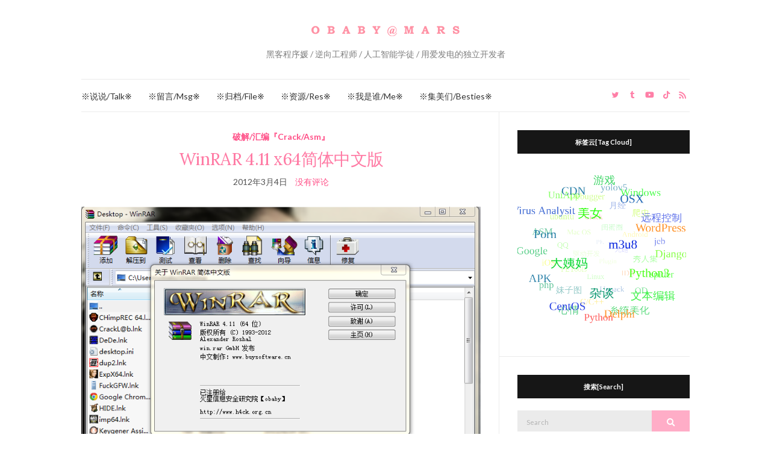

--- FILE ---
content_type: text/html; charset=UTF-8
request_url: https://h4ck.org.cn/2012/03/3809
body_size: 36395
content:
<!doctype html>
<html lang="zh-Hans">
<head>
	<meta charset="UTF-8">
	<meta name="viewport" content="width=device-width, initial-scale=1">
	<link rel="pingback" href="https://h4ck.org.cn/xmlrpc.php">

	<meta name='robots' content='index, follow, max-image-preview:large, max-snippet:-1, max-video-preview:-1' />
	<style>img:is([sizes="auto" i], [sizes^="auto," i]) { contain-intrinsic-size: 3000px 1500px }</style>
	
	<!-- This site is optimized with the Yoast SEO Premium plugin v24.6 (Yoast SEO v26.2) - https://yoast.com/wordpress/plugins/seo/ -->
	<title>WinRAR 4.11 x64简体中文版 - obaby@mars</title>
	<link rel="canonical" href="https://lang.bi/2012/03/3809" />
	<meta property="og:locale" content="zh_CN" />
	<meta property="og:type" content="article" />
	<meta property="og:title" content="WinRAR 4.11 x64简体中文版" />
	<meta property="og:description" content="WinRAR 4.11 x64简体中文版" />
	<meta property="og:url" content="https://lang.bi/2012/03/3809" />
	<meta property="og:site_name" content="obaby@mars" />
	<meta property="article:published_time" content="2012-03-04T05:09:47+00:00" />
	<meta property="og:image" content="https://image.h4ck.org.cn/wp-content/uploads/2012/03/Winrar.png" />
	<meta name="author" content="obaby" />
	<meta name="twitter:card" content="summary_large_image" />
	<meta name="twitter:label1" content="作者" />
	<meta name="twitter:data1" content="obaby" />
	<script type="application/ld+json" class="yoast-schema-graph">{"@context":"https://schema.org","@graph":[{"@type":"Article","@id":"https://lang.bi/2012/03/3809#article","isPartOf":{"@id":"https://lang.bi/2012/03/3809"},"author":{"name":"obaby","@id":"https://pussy.dog/#/schema/person/a9cc77f8afd1d6da93de72cae7fe2d2e"},"headline":"WinRAR 4.11 x64简体中文版","datePublished":"2012-03-04T05:09:47+00:00","mainEntityOfPage":{"@id":"https://lang.bi/2012/03/3809"},"wordCount":12,"commentCount":0,"publisher":{"@id":"https://pussy.dog/#/schema/person/a9cc77f8afd1d6da93de72cae7fe2d2e"},"image":{"@id":"https://lang.bi/2012/03/3809#primaryimage"},"thumbnailUrl":"https://image.h4ck.org.cn/wp-content/uploads/2012/03/Winrar.png","keywords":["Crack"],"articleSection":["破解/汇编『Crack/Asm』"],"inLanguage":"zh-Hans","potentialAction":[{"@type":"CommentAction","name":"Comment","target":["https://lang.bi/2012/03/3809#respond"]}]},{"@type":"WebPage","@id":"https://lang.bi/2012/03/3809","url":"https://lang.bi/2012/03/3809","name":"WinRAR 4.11 x64简体中文版 - obaby@mars","isPartOf":{"@id":"https://pussy.dog/#website"},"primaryImageOfPage":{"@id":"https://lang.bi/2012/03/3809#primaryimage"},"image":{"@id":"https://lang.bi/2012/03/3809#primaryimage"},"thumbnailUrl":"https://image.h4ck.org.cn/wp-content/uploads/2012/03/Winrar.png","datePublished":"2012-03-04T05:09:47+00:00","breadcrumb":{"@id":"https://lang.bi/2012/03/3809#breadcrumb"},"inLanguage":"zh-Hans","potentialAction":[{"@type":"ReadAction","target":["https://lang.bi/2012/03/3809"]}]},{"@type":"ImageObject","inLanguage":"zh-Hans","@id":"https://lang.bi/2012/03/3809#primaryimage","url":"https://image.h4ck.org.cn/wp-content/uploads/2012/03/Winrar.png","contentUrl":"https://image.h4ck.org.cn/wp-content/uploads/2012/03/Winrar.png"},{"@type":"BreadcrumbList","@id":"https://lang.bi/2012/03/3809#breadcrumb","itemListElement":[{"@type":"ListItem","position":1,"name":"Home","item":"https://pussy.dog/"},{"@type":"ListItem","position":2,"name":"WinRAR 4.11 x64简体中文版"}]},{"@type":"WebSite","@id":"https://pussy.dog/#website","url":"https://pussy.dog/","name":"obaby@mars","description":"黑客程序媛 / 逆向工程师 / 人工智能学徒 / 用爱发电的独立开发者","publisher":{"@id":"https://pussy.dog/#/schema/person/a9cc77f8afd1d6da93de72cae7fe2d2e"},"alternateName":"娃娃脸的御姐","potentialAction":[{"@type":"SearchAction","target":{"@type":"EntryPoint","urlTemplate":"https://pussy.dog/?s={search_term_string}"},"query-input":{"@type":"PropertyValueSpecification","valueRequired":true,"valueName":"search_term_string"}}],"inLanguage":"zh-Hans"},{"@type":["Person","Organization"],"@id":"https://pussy.dog/#/schema/person/a9cc77f8afd1d6da93de72cae7fe2d2e","name":"obaby","image":{"@type":"ImageObject","inLanguage":"zh-Hans","@id":"https://pussy.dog/#/schema/person/image/","url":"https://www.nai.dog/wp-content/uploads/2025/03/Screenshot-2025-02-23-182813.png?v=1742731156","contentUrl":"https://www.nai.dog/wp-content/uploads/2025/03/Screenshot-2025-02-23-182813.png?v=1742731156","width":919,"height":889,"caption":"obaby"},"logo":{"@id":"https://pussy.dog/#/schema/person/image/"},"description":"爱好广泛的火星小妖精，有问题欢迎留言交流啊~(✪ω✪) 爬虫类工具请先点击这个链接查看用法https://oba.by/?p=12240 闺蜜圈APP下载 https://guimiquan.cn","sameAs":["https://h4ck.org.cn"],"gender":"公主","knowsAbout":["台球"],"knowsLanguage":["汉语、英语"],"url":"https://h4ck.org.cn/author/root"}]}</script>
	<!-- / Yoast SEO Premium plugin. -->


<link rel='dns-prefetch' href='//fonts.googleapis.com' />
<link rel="alternate" type="application/rss+xml" title="obaby@mars &raquo; Feed" href="https://h4ck.org.cn/feed" />
<link rel="alternate" type="application/rss+xml" title="obaby@mars &raquo; 评论 Feed" href="https://h4ck.org.cn/comments/feed" />
<link rel="alternate" type="application/rss+xml" title="obaby@mars &raquo; WinRAR 4.11 x64简体中文版 评论 Feed" href="https://h4ck.org.cn/2012/03/3809/feed" />
<script type="text/javascript">
/* <![CDATA[ */
window._wpemojiSettings = {"baseUrl":"https:\/\/s.w.org\/images\/core\/emoji\/16.0.1\/72x72\/","ext":".png","svgUrl":"https:\/\/s.w.org\/images\/core\/emoji\/16.0.1\/svg\/","svgExt":".svg","source":{"concatemoji":"https:\/\/h4ck.org.cn\/wp-includes\/js\/wp-emoji-release.min.js?ver=6.8.3"}};
/*! This file is auto-generated */
!function(s,n){var o,i,e;function c(e){try{var t={supportTests:e,timestamp:(new Date).valueOf()};sessionStorage.setItem(o,JSON.stringify(t))}catch(e){}}function p(e,t,n){e.clearRect(0,0,e.canvas.width,e.canvas.height),e.fillText(t,0,0);var t=new Uint32Array(e.getImageData(0,0,e.canvas.width,e.canvas.height).data),a=(e.clearRect(0,0,e.canvas.width,e.canvas.height),e.fillText(n,0,0),new Uint32Array(e.getImageData(0,0,e.canvas.width,e.canvas.height).data));return t.every(function(e,t){return e===a[t]})}function u(e,t){e.clearRect(0,0,e.canvas.width,e.canvas.height),e.fillText(t,0,0);for(var n=e.getImageData(16,16,1,1),a=0;a<n.data.length;a++)if(0!==n.data[a])return!1;return!0}function f(e,t,n,a){switch(t){case"flag":return n(e,"\ud83c\udff3\ufe0f\u200d\u26a7\ufe0f","\ud83c\udff3\ufe0f\u200b\u26a7\ufe0f")?!1:!n(e,"\ud83c\udde8\ud83c\uddf6","\ud83c\udde8\u200b\ud83c\uddf6")&&!n(e,"\ud83c\udff4\udb40\udc67\udb40\udc62\udb40\udc65\udb40\udc6e\udb40\udc67\udb40\udc7f","\ud83c\udff4\u200b\udb40\udc67\u200b\udb40\udc62\u200b\udb40\udc65\u200b\udb40\udc6e\u200b\udb40\udc67\u200b\udb40\udc7f");case"emoji":return!a(e,"\ud83e\udedf")}return!1}function g(e,t,n,a){var r="undefined"!=typeof WorkerGlobalScope&&self instanceof WorkerGlobalScope?new OffscreenCanvas(300,150):s.createElement("canvas"),o=r.getContext("2d",{willReadFrequently:!0}),i=(o.textBaseline="top",o.font="600 32px Arial",{});return e.forEach(function(e){i[e]=t(o,e,n,a)}),i}function t(e){var t=s.createElement("script");t.src=e,t.defer=!0,s.head.appendChild(t)}"undefined"!=typeof Promise&&(o="wpEmojiSettingsSupports",i=["flag","emoji"],n.supports={everything:!0,everythingExceptFlag:!0},e=new Promise(function(e){s.addEventListener("DOMContentLoaded",e,{once:!0})}),new Promise(function(t){var n=function(){try{var e=JSON.parse(sessionStorage.getItem(o));if("object"==typeof e&&"number"==typeof e.timestamp&&(new Date).valueOf()<e.timestamp+604800&&"object"==typeof e.supportTests)return e.supportTests}catch(e){}return null}();if(!n){if("undefined"!=typeof Worker&&"undefined"!=typeof OffscreenCanvas&&"undefined"!=typeof URL&&URL.createObjectURL&&"undefined"!=typeof Blob)try{var e="postMessage("+g.toString()+"("+[JSON.stringify(i),f.toString(),p.toString(),u.toString()].join(",")+"));",a=new Blob([e],{type:"text/javascript"}),r=new Worker(URL.createObjectURL(a),{name:"wpTestEmojiSupports"});return void(r.onmessage=function(e){c(n=e.data),r.terminate(),t(n)})}catch(e){}c(n=g(i,f,p,u))}t(n)}).then(function(e){for(var t in e)n.supports[t]=e[t],n.supports.everything=n.supports.everything&&n.supports[t],"flag"!==t&&(n.supports.everythingExceptFlag=n.supports.everythingExceptFlag&&n.supports[t]);n.supports.everythingExceptFlag=n.supports.everythingExceptFlag&&!n.supports.flag,n.DOMReady=!1,n.readyCallback=function(){n.DOMReady=!0}}).then(function(){return e}).then(function(){var e;n.supports.everything||(n.readyCallback(),(e=n.source||{}).concatemoji?t(e.concatemoji):e.wpemoji&&e.twemoji&&(t(e.twemoji),t(e.wpemoji)))}))}((window,document),window._wpemojiSettings);
/* ]]> */
</script>
<link rel='stylesheet' id='mediaelement-css' href='https://h4ck.org.cn/wp-includes/js/mediaelement/mediaelementplayer-legacy.min.css?ver=4.2.17' type='text/css' media='all' />
<link rel='stylesheet' id='wp-mediaelement-css' href='https://h4ck.org.cn/wp-includes/js/mediaelement/wp-mediaelement.min.css?ver=6.8.3' type='text/css' media='all' />
<style id='wp-emoji-styles-inline-css' type='text/css'>

	img.wp-smiley, img.emoji {
		display: inline !important;
		border: none !important;
		box-shadow: none !important;
		height: 1em !important;
		width: 1em !important;
		margin: 0 0.07em !important;
		vertical-align: -0.1em !important;
		background: none !important;
		padding: 0 !important;
	}
</style>
<style id='classic-theme-styles-inline-css' type='text/css'>
/*! This file is auto-generated */
.wp-block-button__link{color:#fff;background-color:#32373c;border-radius:9999px;box-shadow:none;text-decoration:none;padding:calc(.667em + 2px) calc(1.333em + 2px);font-size:1.125em}.wp-block-file__button{background:#32373c;color:#fff;text-decoration:none}
</style>
<link rel='stylesheet' id='baby-device-manager-public-css' href='https://h4ck.org.cn/wp-content/plugins/BabyDeviceManager/assets/css/baby-device-manager-public.css?ver=1.0.9' type='text/css' media='all' />
<link rel='stylesheet' id='better-recent-comments-css' href='https://h4ck.org.cn/wp-content/plugins/better-recent-comments/assets/css/better-recent-comments.min.css?ver=6.8.3' type='text/css' media='all' />
<link rel='stylesheet' id='lbwps-styles-photoswipe5-main-css' href='https://h4ck.org.cn/wp-content/plugins/lightbox-photoswipe/assets/ps5/styles/main.css?ver=5.7.3' type='text/css' media='all' />
<link rel='stylesheet' id='wpd-css-css' href='https://h4ck.org.cn/wp-content/plugins/wp-douban/assets/css/db.min.css?ver=4.4.4' type='text/css' media='screen' />
<style id='wpd-css-inline-css' type='text/css'>
@media (prefers-color-scheme: dark) {
            :root {
            --db-main-color: rgba(0, 87, 217);
            --db-hover-color: rgba(255, 255, 255, 0.5);
            --db--text-color: rgba(255, 255, 255, 0.8);
            --db--text-color-light: rgba(255, 255, 255, 0.6);
            --db--background-gray: #3c3c3c;
            --db-border-color: rgba(255, 255, 255, 0.1);
        }
    }
</style>
<link rel='stylesheet' id='parente2-style-css' href='https://h4ck.org.cn/wp-content/themes/olsen/style.css?ver=6.8.3' type='text/css' media='all' />
<link rel='stylesheet' id='childe2-style-css' href='https://h4ck.org.cn/wp-content/themes/OlsenBaby/style.css?ver=6.8.3' type='text/css' media='all' />
<link rel='stylesheet' id='olsen-icons-css' href='https://h4ck.org.cn/wp-content/themes/olsen/vendor/olsen-icons/css/olsen-icons.min.css?ver=1.0' type='text/css' media='all' />
<link rel='stylesheet' id='simple-lightbox-css' href='https://h4ck.org.cn/wp-content/themes/olsen/vendor/simple-lightbox/simple-lightbox.min.css?ver=2.7.0' type='text/css' media='all' />
<link rel='stylesheet' id='tiny-slider-css' href='https://h4ck.org.cn/wp-content/themes/olsen/vendor/tiny-slider/tiny-slider.min.css?ver=2.9.3' type='text/css' media='all' />
<link rel='stylesheet' id='olsen-style-parent-css' href='https://h4ck.org.cn/wp-content/themes/olsen/style.css?ver=1.0' type='text/css' media='all' />
<link rel='preload' as='style' onload="this.rel='stylesheet'" id='olsen-user-google-fonts-css' href='https://fonts.googleapis.com/css?family=Lato%3A400%2C700%2C400i%7CLora%3A400%2C400i%2C700&#038;display=swap&#038;ver=1.0' type='text/css' media='all' />
<link rel='stylesheet' id='ci-style-css' href='https://h4ck.org.cn/wp-content/themes/OlsenBaby/style.css?ver=1.0' type='text/css' media='all' />
<style id='ci-style-inline-css' type='text/css'>
body { font-family: Lato; font-weight: 400; font-size: 16px; line-height: 1.626; } .site-logo > div, .entry-content .opening p:first-child:first-letter { font-family: Lora; } h1 { font-family: Lora; font-weight: 400; font-size: 28px; line-height: 1.2; } h2 { font-family: Lora; font-weight: 400; font-size: 26px; line-height: 1.2; } h3 { font-family: Lora; font-weight: 400; font-size: 24px; line-height: 1.2; } h4 { font-family: Lora; font-weight: 400; font-size: 22px; line-height: 1.2; } h5 { font-family: Lora; font-weight: 400; font-size: 20px; line-height: 1.2; } h6 { font-family: Lora; font-weight: 400; font-size: 18px; line-height: 1.2; } input, textarea, select { font-family: Lato; font-weight: 400; font-size: 16px; line-height: 1.2; } form label, form .label { font-family: Lato; font-weight: 400; font-size: 13px; line-height: 1.626; } .btn, .button, .ci-item-btn, button[type="submit"], input[type="submit"], input[type="reset"], input[type="button"], button, #paging, .read-more, .comment-reply-link, .zoom-instagram-widget .zoom-instagram-widget__follow-me a { font-family: Lato; font-weight: 400; font-size: 13px; line-height: 1.2; } .widget-title { font-family: Lato; font-weight: 700; font-size: 11px; line-height: 1.2; } .widget { font-family: Lato; font-weight: 400; font-size: 13px; line-height: 1.626; } 
</style>
<link rel='stylesheet' id='recent-posts-widget-with-thumbnails-public-style-css' href='https://h4ck.org.cn/wp-content/plugins/recent-posts-widget-with-thumbnails/public.css?ver=7.1.1' type='text/css' media='all' />
<link rel='stylesheet' id='enlighterjs-css' href='https://h4ck.org.cn/wp-content/plugins/enlighter/cache/enlighterjs.min.css?ver=kOq1RWGWkJcC4N0' type='text/css' media='all' />
<link rel='stylesheet' id='simple-microblogging-css' href='https://h4ck.org.cn/wp-content/plugins/simple-microblogging/simple-microblogging.css?ver=6.8.3' type='text/css' media='all' />
<script type="text/javascript" src="https://h4ck.org.cn/wp-includes/js/jquery/jquery.min.js?ver=3.7.1" id="jquery-core-js"></script>
<script type="text/javascript" src="https://h4ck.org.cn/wp-includes/js/jquery/jquery-migrate.min.js?ver=3.4.1" id="jquery-migrate-js"></script>
<script type="text/javascript" src="https://h4ck.org.cn/wp-content/plugins/html5-cumulus/inc/jquery.tagcanvas.min.js?ver=6.8.3" id="h5c-tagcanvas-js"></script>
<link rel="https://api.w.org/" href="https://h4ck.org.cn/wp-json/" /><link rel="alternate" title="JSON" type="application/json" href="https://h4ck.org.cn/wp-json/wp/v2/posts/3809" /><link rel="EditURI" type="application/rsd+xml" title="RSD" href="https://h4ck.org.cn/xmlrpc.php?rsd" />
<meta name="generator" content="WordPress 6.8.3" />
<link rel='shortlink' href='https://h4ck.org.cn/?p=3809' />
<link rel="alternate" title="oEmbed (JSON)" type="application/json+oembed" href="https://h4ck.org.cn/wp-json/oembed/1.0/embed?url=https%3A%2F%2Fh4ck.org.cn%2F2012%2F03%2F3809" />
<link rel="alternate" title="oEmbed (XML)" type="text/xml+oembed" href="https://h4ck.org.cn/wp-json/oembed/1.0/embed?url=https%3A%2F%2Fh4ck.org.cn%2F2012%2F03%2F3809&#038;format=xml" />
<style>.db--nav {
	padding:30px 0 20px;
	flex-wrap:wrap
}
.db--nav,.db--navItem {
	display:flex;
	align-items:center
}
.db--navItem {
	font-size:20px;
	cursor:pointer;
	border-bottom:1px solid transparent;
	transition:border-color .5s;
	text-transform:capitalize;
	margin-right:20px
}
.db--navItem.current,.db--navItem:hover {
	border-color:inherit
}
.db--score svg {
	fill:#f5c518;
	margin-right:5px
}
.db--list {
	display:flex;
	align-items:flex-start;
	flex-wrap:wrap
}
.db--image {
	width:150px;
	height:215px;
	-o-object-fit:cover;
	object-fit:cover;
	border-radius:4px
}
.db--image:hover {
	box-shadow:0 0 10px rgba(0,0,0,.1)
}
.db--title {
	margin-top:2px;
	font-size:14px;
	line-height:1.4
width: 300px;
  height: auto;
  word-wrap: break-word; /*强制换行*/
  overflow: hidden; /*超出隐藏*/
  text-overflow: ellipsis;/*隐藏后添加省略号*/
  white-space: nowrap;/*强制不换行*/

}
.db--title a:hover {
	color:var(--main-hover-color);
	text-decoration:underline
}
.db--genreItem {
	background:#f2f4f6;
	font-size:12px;
	padding:5px 12px;
	border-radius:4px;
	margin-right:6px;
	margin-bottom:10px;
	line-height:1.4;
	cursor:pointer
}
.db--genreItem.is-active {
	background-color:var(--main-bg-color);
	color:#fff
}
.db--genreItem:hover {
	background-color:var(--main-hover-color);
	color:#fff
}
.db--genres {
	padding-bottom:15px;
	display:flex;
	flex-wrap:wrap
}
.db--genres.u-hide+.db--list {
	padding-top:10px
}
.db--score {
	display:flex;
	align-items:center;
	font-size:14px;
	color:var(--text-gray-lightest)
}
.db--item {
	width:150px;
	margin-right:20px;
	margin-bottom:5px;
	position:relative
}
.db--item__music img {
	width:150px;
	height:150px;
	-o-object-fit:cover;
	object-fit:cover
}
.db--item .top250 {
	position:absolute;
	left:0;
	top:0;
	background:#f5c518;
	color:#000;
	border-radius:4px 4px 4px 0;
	line-height:1;
	padding:3px 10px 3px 5px;
	font-size:12px;
	display:flex;
	margin-bottom:2px;
	font-weight:900
}
.db--item .top250:after {
	content:"";
	border-top-left-radius:0;
	border-bottom-left-radius:0;
	right:0;
	top:0;
	margin-right:-.2rem;
	border-radius:0 0 4px 4px;
	background:inherit;
	height:100%;
	position:absolute;
	width:.75rem;
	transform:skewX(-20deg)
}
.ipc-signpost {
	position:relative;
	background:#f5c518;
	color:#000;
	border-radius:4px;
	line-height:1;
	padding:3px 5px;
	font-size:12px;
	display:flex;
	width:58%;
	margin-bottom:2px;
	font-weight:900
}
.ipc-signpost:after {
	content:"";
	border-top-left-radius:0;
	border-bottom-left-radius:0;
	right:0;
	top:0;
	margin-right:-.2rem;
	border-radius:4px;
	background:inherit;
	height:100%;
	position:absolute;
	width:.75rem;
	transform:skewX(-20deg)
}
.doulist-item {
	margin:30px 0;
	color:#666;
	border:1px solid #eee;
	border-radius:4px
}
.doulist-item:hover {
	box-shadow:0 3px 12px rgba(0,0,0,.05)
}
.doulist-item .doulist-subject {
	display:flex;
	align-items:flex-start;
	line-height:1.6;
	padding:12px;
	position:relative
}
.doulist-item .doulist-subject .db--viewTime {
	position:absolute;
	right:0;
	top:0;
	background:#f5c518;
	color:#000;
	border-radius:4px 4px 0 4px;
	line-height:1;
	padding:3px 5px 3px 10px;
	font-size:12px;
	display:flex;
	margin-bottom:2px;
	font-weight:900
}
.doulist-item .doulist-subject .db--viewTime:after {
	content:"";
	border-top-left-radius:0;
	border-bottom-left-radius:0;
	left:0;
	top:0;
	margin-left:-.2rem;
	border-radius:0 4px 4px 4px;
	background:inherit;
	height:100%;
	position:absolute;
	width:.75rem;
	transform:skewX(20deg)
}
.doulist-item .doulist-subject .doulist-content {
	flex:1 1 auto
}
.doulist-item .doulist-subject .doulist-post {
	width:96px;
	margin-right:15px;
	display:flex;
	flex:0 0 auto
}
.doulist-item .doulist-subject .doulist-title {
	margin-bottom:5px;
	font-size:18px
}
.doulist-item .doulist-subject .doulist-title a {
	text-decoration:none!important
}
.doulist-item .doulist-subject .rating {
	margin:0 0 5px;
	font-size:14px;
	line-height:1;
	display:flex;
	align-items:center
}
.doulist-item .doulist-subject .rating .allstardark {
	position:relative;
	color:#f99b01;
	height:16px;
	width:80px;
	background-repeat:repeat;
	background-image:url(../images/star.svg);
	background-size:auto 100%;
	margin-right:5px
}
.doulist-item .doulist-subject .rating .allstarlight {
	position:absolute;
	left:0;
	color:#f99b01;
	height:16px;
	overflow:hidden;
	background-repeat:repeat;
	background-image:url(../images/star-fill.svg);
	background-size:auto 100%
}
.doulist-item .doulist-subject .abstract {
	font-size:14px;
	display:-webkit-box;
	-webkit-line-clamp:2;
	-webkit-box-orient:vertical;
	overflow:hidden;
	line-height:1.6;
	max-height:3.2em;
}
.doulist-item .doulist-subject img {
	width:96px!important;
	height:96px!important;
	border-radius:4px;
	-o-object-fit:cover;
	object-fit:cover
}
.db--date {
	position:relative;
	font-size:20px;
	color:rgba(0,0,0,.6);
	font-weight:900;
	line-height:1;
	margin-top:30px;
	margin-bottom:10px
}
.db--date:before {
	content:"";
	position:absolute;
	top:.5em;
	bottom:-2px;
	left:-10px;
	width:3.4em;
	z-index:-1;
	background:var(--main-hover-color);
	opacity:.3;
	transform:skew(-35deg);
	transition:opacity .2s ease;
	border-radius:3px 8px 10px 6px
}
.db--dateList {
	padding-left:15px;
	padding-top:5px;
	padding-right:15px
}
.db--card__list {
	display:flex;
	align-items:center;
	padding:15px 0;
	border-bottom:1px dotted #eee;
	font-size:14px;
	color:rgba(0,0,0,.55)
}
.db--card__list:last-child {
	border-bottom:0
}
.db--card__list .title {
	font-size:18px;
	margin-bottom:5px
}
.db--card__list .rating {
	margin:0;
	font-size:14px;
	line-height:1;
	display:flex;
	align-items:center
}
.db--card__list .rating .allstardark {
	position:relative;
	width:80px;
	background-image:url(../images/star.svg);
	margin-right:5px
}
.db--card__list .rating .allstardark,.db--card__list .rating .allstarlight {
	color:#f99b01;
	height:16px;
	background-repeat:repeat;
	background-size:auto 100%
}
.db--card__list .rating .allstarlight {
	position:absolute;
	left:0;
	overflow:hidden;
	background-image:url(../images/star-fill.svg)
}
.db--card__list img {
	width:80px;
	border-radius:4px;
	height:80px;
	-o-object-fit:cover;
	object-fit:cover;
	flex:0 0 auto;
	margin-right:15px
}
.db--titleDate {
	display:flex;
	flex-direction:column;
	line-height:1.1;
	margin-bottom:10px;
	flex:0 0 auto;
	margin-right:15px;
	align-items:center
}
.db--titleDate__day {
	font-weight:900;
	font-size:44px
}
.db--titleDate__month {
	font-size:14px;
	color:rgba(0,0,0,.6);
	font-weight:900
}
.db--list__card {
	display:block
}
.db--dateList__card {
	display:flex;
	flex-wrap:wrap;
	align-items:flex-start
}
.db--listBydate {
	display:flex;
	align-items:flex-start;
	margin-top:15px
}
@media(max-width:600px) {
	.db--listBydate {
	flex-direction:column
}
}.title--right {
	font-size:14px;
	color:rgba(0,0,0,0.6);
}
.tooltip {
	display:flex;
	align-items:center
}
.tooltip {
	position:relative;
	margin-left:8px;
	cursor:pointer
}
.tooltip:after {
	content:"忠实读者";
	position:absolute;
	background-color:rgba(0,0,0,.84);
	color:#fff;
	font-size:12px;
	border-radius:2px;
	top:-25px;
	padding:3px;
	width:60px;
	text-align:center;
	left:-20px;
	display:none
}
.tooltip:hover:after {
	display:block
}
.photo--header {
	display:flex;
	align-items:center;
	padding:50px 0;
	margin-left:auto;
	margin-right:auto;
	max-width:1240px;
	width:90%
}
.photo--list {
	display:flex;
	justify-content:space-between;
	flex-wrap:wrap;
	padding-top:0;
	padding-bottom:100px
}
.photo--item {
	width:49%;
	display:flex;
	align-items:center;
	margin-bottom:2%;
	position:relative;
}
.photo--item img {
	border-radius:2px
}
.photo--nav {
	padding:50px 0
}
.photo--nav,.photo--navItem {
	display:flex;
	align-items:center;
	flex-wrap:wrap;
}
.photo--navItem {
	font-size:20px;
	cursor:pointer;
	border-bottom:1px solid transparent;
	transition:border-color .5s;
	margin-right:20px
}
.photo--navItem.current,.photo--navItem:hover {
	border-color:inherit
}
.layoutSingleColumn--photos {
	margin-left:auto;
	margin-right:auto;
	max-width:1240px;
	width:90%;
}
.comment-location {
	font-size:12px;
}
.block-more {
	padding-bottom:30px;
	padding-top:30px
}
.block-more__centered {
	display:flex;
	justify-content:center;
	padding-bottom:80px
}
.good--list {
	flex-wrap:wrap;
	justify-content:space-between
}
.good--item,.good--list {
	display:flex;
	align-items:center
}
.good--item {
	width:32%;
	position:relative;
	justify-content:center;
	background:#f4f4f6;
	border-radius:10px;
	padding:50px 0 0;
	flex-direction:column;
	margin-bottom:25px
}
.good--item .img-spacer {
	width:50%;
	position:relative;
	transition:.5s
}
.good--item:hover {
	background:#eeeef0
}
.good--item:hover .img-spacer {
	transform:translate3d(0,-5px,0)
}
.good--item:hover .good--actions {
	display:flex
}
.good--actions {
	background:#fff;
	border-radius:5px;
	position:absolute;
	flex-direction:column;
	display:none;
	top:10px;
	font-size:12px;
	color:var(--text-gray-lightest);
	right:10px;
	padding:8px;
	cursor:pointer;
	align-items:center
}
.good--actions.is-active svg {
	fill:var(--main-bg-color)
}
.good--actions svg {
	fill:var(--text-gray-light)
}
.good--name {
	font-size:14px;
	padding-bottom:10px;
	color:var(--text-main-color);
	margin-top:40px;
	line-height:1.4;
	width:92%
}
.good--name .brand {
	color:var(--text-gray-lightest)
}
@media(max-width:800px) {
	.good--item {
	width:48%
}
}@media(max-width:650px) {
	.good--item {
	width:100%
}
}.photo--actions {
	background:#fff;
	border-radius:5px;
	position:absolute;
	flex-direction:column;
	display:none;
	top:10px;
	font-size:12px;
	color:var(--text-gray-lightest);
	right:10px;
	padding:8px;
	cursor:pointer;
	align-items:center
}
.photo--actions.is-active svg {
	fill:var(--main-bg-color)
}
.photo--actions svg {
	fill:var(--text-gray-light)
}
.photo--item:hover .photo--actions {
	display:flex
}
.lds-ripple {
	display:inline-block;
	position:relative;
	width:80px;
	height:80px
}
.lds-ripple:after,.lds-ripple:before {
	position:absolute;
	border:4px solid var(--main-bg-color);
	content:"";
	opacity:1;
	border-radius:50%;
	-webkit-animation:b 1s cubic-bezier(0,.2,.8,1) infinite;
	animation:b 1s cubic-bezier(0,.2,.8,1) infinite
}
.lds-ripple:after {
	-webkit-animation-delay:-.5s;
	animation-delay:-.5s
}
@-webkit-keyframes b {
	0% {
	top:36px;
	left:36px;
	width:0;
	height:0;
	opacity:1
}
to {
	top:0;
	left:0;
	width:72px;
	height:72px;
	opacity:0
}
}@keyframes b {
	0% {
	top:36px;
	left:36px;
	width:0;
	height:0;
	opacity:1
}
to {
	top:0;
	left:0;
	width:72px;
	height:72px;
	opacity:0
}
}.db--titleDate__year {
	font-size:12px;
}
</style>
<meta name="keywords" content="人工智能,机器学习,ml,逆向分析,信息安全,物联网,ida,uniapp,python,爬虫,妹子图,秀人集,java,vue">
<meta name="description" content="爱好广泛的女王 独立APP开发者 AI修理师 爬虫砖家 逆向工程师 人工智能 全栈工程师 ">
<meta name="theme-color" content="#ff4f87" />
<link rel="manifest" href="/manifest.json" />
<script src="/instant.js" type="module"></script>		<script>
			(function(i,s,o,g,r,a,m){i['GoogleAnalyticsObject']=r;i[r]=i[r]||function(){
				(i[r].q=i[r].q||[]).push(arguments)},i[r].l=1*new Date();a=s.createElement(o),
				m=s.getElementsByTagName(o)[0];a.async=1;a.src=g;m.parentNode.insertBefore(a,m)
			})(window,document,'script','//www.google-analytics.com/analytics.js','ga');

			ga('create', 'G-WHX0Q1CXWY', 'auto');
			ga('send', 'pageview');
		</script>
		<style type="text/css">			h1, h2, h3, h4, h5, h6,
			.entry-title,
			.entry-title a {
				color: #ff7aa4;
			}

			.entry-title:after {
				background: #ff7aa4;
			}
						a {
				color: #ff7fa7;
			}
						a:hover,
			.entry-title a:hover,
			.socials li a:hover,
			.entry-utils .socials a:hover {
				color: #ff4f87;
			}
						.onsale,
			.woocommerce-product-gallery__trigger,
			.price_slider .ui-slider-handle {
				background-color: #ff4f87;
			}

			a:hover,
			a:focus,
			.read-more,
			.button,
			.tns-outer button,
			.entry-title a:hover,
			.entry-meta a,
			.entry-tags a:hover,
			.navigation > li:hover > a,
			.navigation > li > a:focus,
			.navigation > .current-menu-item > a,
			.navigation > .current-menu-parent > a,
			.navigation > .current-menu-ancestor > a,
			.navigation > .current_page_item > a,
			.navigation > .current_page_ancestor > a,
			.navigation li li:hover > a,
			.navigation li li > a:focus,
			.navigation li .current-menu-item > a,
			.navigation li .current-menu-parent > a,
			.navigation li .current-menu-ancestor > a,
			.navigation li .current_page_item > a,
			.navigation li .current_page_ancestor > a {
				color: #ff4f87;
			}

			.read-more:hover,
			.button:hover {
				border-color: #ff4f87;
			}
			
			.btn,
			.comment-reply-link,
			input[type="button"],
			input[type="submit"],
			button[type="submit"],
			input[type="reset"],
			button.button,
			.zoom-instagram-widget .zoom-instagram-widget__follow-me a {
				background-color: #ffadc7;
			}
		
			.btn:hover,
			.comment-reply-link:hover,
			input[type="button"]:hover,
			input[type="submit"]:hover,
			button[type="submit"]:hover,
			input[type="reset"]:hover,
			button.button:hover,
			.zoom-instagram-widget .zoom-instagram-widget__follow-me a:hover {
				background-color: #ff2d70;
			}
					.sidebar a {
				color: #ff82a9;
			}
						.sidebar a:hover {
				color: #ff548a;
			}
			</style><style>
/* kwsmiles preset */
.kws-wrapper{ position:relative; z-index:99; }
.sm_list{ z-index:9999; position:absolute; bottom:.3em; left:.3em; }
.sm_container{
	display:none; position:absolute; top:0; left:0; box-sizing:border-box;
	width:410px; background:#fff; padding:5px;
	border-radius:2px; box-shadow: 0 1px 2px rgba(0, 0, 0, 0.35);
	max-height:200px; overflow-y:auto; overflow-x:hidden;
}
.sm_container:after{ content:''; display:table; clear:both; }
.sm_container .smiles_button{ cursor:pointer; width:50px; height:35px; display:block; float:left; background-position:center center; background-repeat:no-repeat; /*background-size:contain;*/ }
.sm_container .smiles_button:hover{ background-color:rgba(200, 222, 234, 0.32); }
.kws-smiley{ display:inline !important; border:none !important; box-shadow:none !important; background:none !important; padding:0; margin:0 .07em !important; vertical-align:-0.4em !important;
}

.sm_list.topright{ top:.3em; right:.3em; bottom:auto; left:auto; }
.sm_list.topright .sm_container{ right:0; left:auto; }
.sm_list.bottomright{ top:auto; right:.3em; bottom:.3em; left:auto; }
.sm_list.bottomright .sm_container{ top:auto; right:0; bottom:0; left:auto; }

.sm_list.skype_big, .sm_list.skype_big .smiles_button{ background-size:contain; }

.sm_container{
	display:none; position:absolute; top:0; left:0; box-sizing:border-box;
	width:660px; background:#fff; padding:5px;
	border-radius:2px; box-shadow: 0 1px 2px rgba(0, 0, 0, 0.35);
	max-height:220px; overflow-y:auto; overflow-x:hidden;
}</style>	<link rel="preconnect" href="https://fonts.gstatic.com/" crossorigin>
	<link rel="icon" href="https://h4ck.org.cn/wp-content/uploads/2020/09/icon-500-100x100.png" sizes="32x32" />
<link rel="icon" href="https://h4ck.org.cn/wp-content/uploads/2020/09/icon-500-200x200.png" sizes="192x192" />
<link rel="apple-touch-icon" href="https://h4ck.org.cn/wp-content/uploads/2020/09/icon-500-200x200.png" />
<meta name="msapplication-TileImage" content="https://h4ck.org.cn/wp-content/uploads/2020/09/icon-500-300x300.png" />
		<style type="text/css" id="wp-custom-css">
			.site-bar .nav {
    float: left;
    padding-top: 3px;
}

.site-tools {
    float: right;
    width: 140px;
}

.avatar-24 {
    border-radius: 50%;
    /* 将图片转换为圆形 */
    object-fit: cover;
}

.avatar-40 {
    border-radius: 50%;
    /* 将图片转换为圆形 */
    object-fit: cover;
}

.comment-author .wi {
    color: #d03333;
    padding-left: 5px;
    vertical-align: middle;
    font-size: 20px;
}

.reply-to-read {
    padding: 10px;
    border: 1px #49aff9 dashed;
    background-color: #fafafa;
    color: #f40000;
    text-align: center;
    font-size: 14px;
}

/* 基础样式 */
a {
    /* 长文本处理核心代码 */
    overflow-wrap: break-word;
    word-wrap: break-word;
}

/* 移动端优化 */
@media (max-width: 680px) {
    a {
        word-break: break-word;
    }
}

/* 修改工具栏颜色 */
#wpadminbar {
    background-color: #ffadc7;
}

/* url(https://h4ck.org.cn/placeholder_2.gif);  */

/* 评论窗口背景 */
#comment {
    background-image: url(https://h4ck.org.cn/baby_video/short320-10.gif), url(https://h4ck.org.cn/baby_video/deep-back2-tuya.jpg);
    background-repeat: no-repeat, no-repeat;
    background-position: bottom right, left center;
    background-size: 101px 168px, 100% 100%;
}


#comment-list .comment-body {
    position: relative;
    border: 1px dashed #ff7aa4;
    padding: 10px;
    border-radius: 5px;
    margin-top: 3px;
    border-top: 1px dashed #ff7aa4 !important
}

#comment-list .depth-1 {
    position: relative;
    border: 2px dotted #87CEFA;
    padding: 10px;
    border-radius: 5px;
    margin-top: 10px;
}


.live2d {
    position: fixed;
    bottom: 0;
    left: 0;
}

/* 链接分行 */
.blogroll {
    -webkit-column-count: 3;
    -moz-column-count: 3;
    column-count: 3;
    font-size: 12px;
}

.blogroll a {
    /* 			color: #e91e63; */
    text-decoration: none;
    white-space: nowrap;
    overflow: hidden;
    text-overflow: ellipsis;
    display: block;
}

.blogroll a:hover {
    overflow: visible;
    white-space: nowrap;
    z-index: 10;
    background: #ff82a9;
    color: white;
    box-shadow: 0 2px 6px rgba(0, 0, 0, 0.1);
    padding: 5px;
    border-radius: 4px;
    position: absolute;
    min-width: 60px;
}

@media (max-width: 768px) {
    .blogroll a:hover {
        overflow: hidden;
        background: none;
        box-shadow: none;
        padding: 0;
        border-radius: 0;
        position: static;
        transform: none;
        color: #e91e63;
    }
}


.wp-useragent {
    font-size: 12px;
    color: gray;
}

a.url {
    word-break: break-all;
}

/* 默认鼠标样式 (降低优先级) */
* {
    cursor: url("/cursor/Aliel_arrow.cur"), auto;
}

/* 移除 !important 避免强制覆盖 */

/* 代码的鼠标样式 (提高优先级) */
.table-container *,
.enlighter-code,
.enlighter-text,
.enlighter-origin,
.enlighter {
    cursor: url("/cursor/Aliel_beam.cur"), auto !important;
}

/* 文本的鼠标样式 */
.el-input__inner,
.el-textarea__inner,
em,
li,
li *,
a,
h1,
h2,
h3,
h4,
h5,
h6,
p {
    cursor: url("/cursor/Aliel_hand.cur"), auto !important;
}

/* 图片的鼠标样式 */
.medium-zoom-image,
.medium-zoom-overlay,
img {
    cursor: url("/cursor/Aliel_cross.cur"), auto !important;
}

/* 链接悬停效果 */
a:hover {
    cursor: url("/cursor/Aliel_hand.cur"), auto !important;
}

/* 赞助按钮 */
.reward-container button {
    cursor: url("/cursor/Aliel_hand.cur"), auto !important;
}		</style>
		</head>
<body class="wp-singular post-template-default single single-post postid-3809 single-format-standard wp-theme-olsen wp-child-theme-OlsenBaby">


<div id="page">

	

			<header id="masthead" class="site-header group">

			<div class="site-logo">
				<div>
					<a href="https://h4ck.org.cn">
													<img src="/wp-content/uploads/2023/08/logo-pink-small.png"
									alt="obaby@mars"/>
											</a>
				</div>

									<p class="tagline">黑客程序媛 / 逆向工程师 / 人工智能学徒 / 用爱发电的独立开发者</p>
							</div><!-- /site-logo -->

			<div class="container">
				<div class="row">
					<div class="col-12">
						<div class="site-bar ">
							<nav class="nav" role="navigation">
								<ul id="menu-menu1" class="navigation"><li id="menu-item-11654" class="menu-item menu-item-type-post_type menu-item-object-page menu-item-11654"><a href="https://h4ck.org.cn/talk">※说说/Talk※</a></li>
<li id="menu-item-6366" class="menu-item menu-item-type-post_type menu-item-object-page menu-item-6366"><a href="https://h4ck.org.cn/guestbook">※留言/Msg※</a></li>
<li id="menu-item-15959" class="menu-item menu-item-type-post_type menu-item-object-page menu-item-15959"><a href="https://h4ck.org.cn/myarchive">※归档/File※</a></li>
<li id="menu-item-8145" class="menu-item menu-item-type-post_type menu-item-object-page menu-item-8145"><a href="https://h4ck.org.cn/res-page">※资源/Res※</a></li>
<li id="menu-item-6365" class="menu-item menu-item-type-post_type menu-item-object-page menu-item-6365"><a href="https://h4ck.org.cn/whoami">※我是谁/Me※</a></li>
<li id="menu-item-14851" class="menu-item menu-item-type-post_type menu-item-object-page menu-item-14851"><a href="https://h4ck.org.cn/besties">※集美们/Besties※</a></li>
</ul>
								<a class="mobile-nav-trigger" href="#mobilemenu"><i class="olsen-icons olsen-icons-bars"></i> Menu</a>
							</nav>
															<nav class="mobile-nav-location" role="navigation">
									<ul id="menu-menu1-1" class="mobile-navigation"><li class="menu-item menu-item-type-post_type menu-item-object-page menu-item-11654"><a href="https://h4ck.org.cn/talk">※说说/Talk※</a></li>
<li class="menu-item menu-item-type-post_type menu-item-object-page menu-item-6366"><a href="https://h4ck.org.cn/guestbook">※留言/Msg※</a></li>
<li class="menu-item menu-item-type-post_type menu-item-object-page menu-item-15959"><a href="https://h4ck.org.cn/myarchive">※归档/File※</a></li>
<li class="menu-item menu-item-type-post_type menu-item-object-page menu-item-8145"><a href="https://h4ck.org.cn/res-page">※资源/Res※</a></li>
<li class="menu-item menu-item-type-post_type menu-item-object-page menu-item-6365"><a href="https://h4ck.org.cn/whoami">※我是谁/Me※</a></li>
<li class="menu-item menu-item-type-post_type menu-item-object-page menu-item-14851"><a href="https://h4ck.org.cn/besties">※集美们/Besties※</a></li>
</ul>								</nav>
														<div id="mobilemenu"></div>

							
							<div class="site-tools ">
										<ul class="socials">
			<li><a href="http://twitter.com/#!/ob4by" target="_blank" rel="noopener"><i class="olsen-icons olsen-icons-twitter"></i></a></li><li><a href="https://www.tumblr.com/blog/ob4by" target="_blank" rel="noopener"><i class="olsen-icons olsen-icons-tumblr"></i></a></li><li><a href="https://www.youtube.com/channel/UCYvyGYg89ZaYGllcoRmi0uw" target="_blank" rel="noopener"><i class="olsen-icons olsen-icons-youtube-play"></i></a></li><li><a href="https://www.douyin.com/user/MS4wLjABAAAAL13nbDvYGWLdvd74Gyf6gkP2miHyCpa3FetofHU1kGxROjZDQA7JzewuMh4R__8B" target="_blank" rel="noopener"><i class="olsen-icons olsen-icons-tiktok"></i></a></li>							<li><a href="https://h4ck.org.cn/feed" target="_blank" rel="noopener"><i class="olsen-icons olsen-icons-rss"></i></a></li>
					</ul>
		
															</div><!-- /site-tools -->
						</div><!-- /site-bar -->
					</div>
				</div>
			</div>
		</header>
	
	
	<div class="container">
		<div class="row">
			<div class="col-12">

				
				<div id="site-content">


<div class="row">

	<div class="col-lg-8 col-12 ">
		<main id="content">
			<div class="row">
				<div class="col-12">

											<article id="entry-3809" class="entry post-3809 post type-post status-publish format-standard hentry category-crackasm tag-crack">

															<div class="entry-meta entry-meta-top">
									<p class="entry-categories">
										<a href="https://h4ck.org.cn/cats/crackasm" rel="category tag">破解/汇编『Crack/Asm』</a>									</p>
								</div>
							
							<h1 class="entry-title">
								WinRAR 4.11 x64简体中文版							</h1>

							<div class="entry-meta entry-meta-bottom">
																	<time class="entry-date" datetime="2012-03-04T13:09:47+08:00">2012年3月4日</time>
																									<a href="https://h4ck.org.cn/2012/03/3809#respond" class="entry-comments-no">没有评论</a>
															</div>

							<div class="entry-featured">
																							</div>


							<div class="entry-content">
								<p><a href="https://image.h4ck.org.cn/wp-content/uploads/2012/03/Winrar.png" rel="lightbox" data-lbwps-width="740" data-lbwps-height="533" data-lbwps-srcsmall="https://image.h4ck.org.cn/wp-content/uploads/2012/03/Winrar.png"><img fetchpriority="high" decoding="async" title="Winrar" src="https://image.h4ck.org.cn/wp-content/uploads/2012/03/Winrar.png" alt="" width="740" height="533" /></a></p>
<p>WinRAR 4.11简体中文版64位</p>
<p><a href="http://www.rarlab.com/rar/winrar-x64-411sc.exe" target="_blank">http://www.rarlab.com/rar/winrar-x64-411sc.exe</a></p>
<hr>
<div>
<a href="https://sj.qq.com/appdetail/ma.dayi.app?&#038;from_wxz=1" target="_blank" > <img decoding="async" src="/wp-content/uploads/2025/11/guimiquan-ads2.jpg" alt="闺蜜圈 APP" style="border-radius: 15px;"> </a></p>
</div>
<div>
<fieldset style="border: 1px dashed #008cff;padding: 10px;border-radius: 5px;line-height: 2em;color: #6d6d6d; word-wrap: break-word;white-space : normal" >
<legend style=" width: 30%;  text-align: center;  background-color: #008cff;  border-radius: 5px; background-image: linear-gradient(to right, #FFCC99, #FF99CC); text-align:center;" >☆版权☆</legend>
<p><span class="btn-info btn-xs">*</span> 网站名称：<span style="color: 3333ff"><span style="color: #09ace2; font-size: 18px"><strong><a  style="color: 3333ff" href="https://h4ck.org.cn/">obaby@mars</a></strong></span></span><br />
 <span class="btn-info btn-xs">*</span> 网址：<font color="#09ace2"><a   style="color: 3333ff" href="https://h4ck.org.cn/">https://h4ck.org.cn/</a></font><br />
 <span class="btn-info btn-xs">*</span> 个性：<font color="#09ace2"><a   style="color: 3333ff" href="https://oba.by/">https://oba.by/</a></font><br />
  <span class="btn-info btn-xs">*</span> 本文标题： <a href="https://h4ck.org.cn/2012/03/3809">《WinRAR 4.11 x64简体中文版》</a><br />
<span class="btn-info btn-xs">*</span> 本文链接：<a href="https://h4ck.org.cn/2012/03/3809">https://h4ck.org.cn/2012/03/3809</a><br />
<span class="btn-info btn-xs">*</span> 短链接：<a href="https://oba.by/?p=3809">https://oba.by/?p=3809</a><br />
<span class="btn-info btn-xs">*</span><font color="#ff0000"> 转载文章请标明文章来源，原文标题以及原文链接。请遵从<a href="https://creativecommons.org/licenses/by-nc-sa/2.5/cn/"> 《署名-非商业性使用-相同方式共享 2.5 中国大陆 (CC BY-NC-SA 2.5 CN) 》</a>许可协议。</font><br />    </fieldset>
</div>
<hr>
															</div>

															<div class="entry-tags">
									<a href="https://h4ck.org.cn/tags/crack" rel="tag">Crack</a>								</div>
							
							
							

							
															<div class="entry-utils group">
									<ul class="socials">
		<li><a href="https://www.facebook.com/sharer.php?u=https://h4ck.org.cn/2012/03/3809" target="_blank" rel="noopener" class="social-icon"><i class="olsen-icons olsen-icons-facebook"></i></a></li>
	<li><a href="https://twitter.com/share?url=https://h4ck.org.cn/2012/03/3809" target="_blank" rel="noopener" class="social-icon"><i class="olsen-icons olsen-icons-twitter"></i></a></li>
	<li><a href="https://www.linkedin.com/shareArticle?mini=true&#038;url=https%3A%2F%2Fh4ck.org.cn%2F2012%2F03%2F3809" target="_blank" rel="noopener" class="social-icon"><i class="olsen-icons olsen-icons-linkedin"></i></a></li>
	</ul>
								</div>
							
																						<div id="paging" class="group">

																			<a href="https://h4ck.org.cn/2012/03/3813" class="paging-standard paging-older">Previous Post</a>
																												<a href="https://h4ck.org.cn/2012/03/3801" class="paging-standard paging-newer">Next Post</a>
																	</div>
							
							<div class="entry-author group">
	<figure class="author-avatar">
		<img alt='obaby' src='https://gg.lang.bi/avatar/d6ebc088df916bcc9e8b94a09f9b0f604e57be54b04bd520c6db2492740fc563?s=90&#038;d=identicon&#038;r=r' srcset='https://gg.lang.bi/avatar/d6ebc088df916bcc9e8b94a09f9b0f604e57be54b04bd520c6db2492740fc563?s=180&#038;d=identicon&#038;r=r 2x' class='avatar avatar-90 photo' height='90' width='90' itemprop="image" decoding='async'/>	</figure>

	<div class="author-details">
		<h4>obaby</h4>

					<p class="author-excerpt">
				爱好广泛的火星小妖精，有问题欢迎留言交流啊~(✪ω✪)
爬虫类工具请先点击这个链接查看用法https://oba.by/?p=12240 
闺蜜圈APP下载 https://guimiquan.cn			</p>
		
				<ul class="socials">
			<li><a href="http://twitter.com/#!/ob4by" target="_blank" rel="noopener"><i class="olsen-icons olsen-icons-twitter"></i></a></li><li><a href="https://www.tumblr.com/blog/ob4by" target="_blank" rel="noopener"><i class="olsen-icons olsen-icons-tumblr"></i></a></li><li><a href="https://www.youtube.com/channel/UCYvyGYg89ZaYGllcoRmi0uw" target="_blank" rel="noopener"><i class="olsen-icons olsen-icons-youtube-play"></i></a></li><li><a href="https://www.douyin.com/user/MS4wLjABAAAAL13nbDvYGWLdvd74Gyf6gkP2miHyCpa3FetofHU1kGxROjZDQA7JzewuMh4R__8B" target="_blank" rel="noopener"><i class="olsen-icons olsen-icons-tiktok"></i></a></li>					</ul>
			</div>
</div>
								<div class="entry-related">
					<h4>猜你喜欢：</h4>
				<div class="row">
							<div class="col-md-4 col-12">
					<article class="entry post-2758 post type-post status-publish format-standard hentry category-crackasm tag-petools">
	<div class="entry-meta">
		<time class="entry-date" datetime="2011-05-03T10:57:05+08:00">2011年5月3日</time>
	</div>
	<div class="entry-featured">
		<a href="https://h4ck.org.cn/2011/05/2758">
					</a>
	</div>
	<h4 class="entry-title"><a href="https://h4ck.org.cn/2011/05/2758">CmpDisasm v0.71</a></h4>
</article>
				</div>
							<div class="col-md-4 col-12">
					<article class="entry post-7487 post type-post status-publish format-standard hentry category-crackasm tag-ida">
	<div class="entry-meta">
		<time class="entry-date" datetime="2020-09-14T19:04:44+08:00">2020年9月14日</time>
	</div>
	<div class="entry-featured">
		<a href="https://h4ck.org.cn/2020/09/7487">
					</a>
	</div>
	<h4 class="entry-title"><a href="https://h4ck.org.cn/2020/09/7487">IDA Pro v7.3(Hex-Rays Decompilers v7.0): A Team IRA Release</a></h4>
</article>
				</div>
							<div class="col-md-4 col-12">
					<article class="entry post-14595 post type-post status-publish format-standard hentry category-idaod-plugin category-crackasm tag-hexrays tag-ida">
	<div class="entry-meta">
		<time class="entry-date" datetime="2023-11-27T20:31:27+08:00">2023年11月27日</time>
	</div>
	<div class="entry-featured">
		<a href="https://h4ck.org.cn/2023/11/14595">
					</a>
	</div>
	<h4 class="entry-title"><a href="https://h4ck.org.cn/2023/11/14595">Ida Pro 8.3 (x86, x86_64)</a></h4>
</article>
				</div>
								</div>
	</div>

							
	<div id="comments">


	<section id="respond">
		<div id="form-wrapper" class="group">
				<div id="respond" class="comment-respond">
		<h3 id="reply-title" class="comment-reply-title">发表回复 <small><a rel="nofollow" id="cancel-comment-reply-link" href="/2012/03/3809#respond" style="display:none;">取消回复</a></small></h3><form action="https://h4ck.org.cn/wp-comments-post.php" method="post" id="commentform" class="comment-form"><p class="comment-notes"><span id="email-notes">您的邮箱地址不会被公开。</span> <span class="required-field-message">必填项已用 <span class="required">*</span> 标注</span></p><p class="comment-form-comment"><label for="comment">评论 <span class="required">*</span></label> <textarea id="comment" name="comment" cols="45" rows="8" maxlength="65525" required></textarea></p><p><input type="text" name="comment_windows_version" id="comment_windows_version" hidden/></p><p class="comment-form-author"><label for="author">显示名称 <span class="required">*</span></label> <input id="author" name="author" type="text" value="" size="30" maxlength="245" autocomplete="name" required /></p>
<p class="comment-form-email"><label for="email">邮箱 <span class="required">*</span></label> <input id="email" name="email" type="email" value="" size="30" maxlength="100" aria-describedby="email-notes" autocomplete="email" required /></p>
<p class="comment-form-url"><label for="url">网站</label> <input id="url" name="url" type="url" value="" size="30" maxlength="200" autocomplete="url" /></p>
<p class="comment-form-cookies-consent"><input id="wp-comment-cookies-consent" name="wp-comment-cookies-consent" type="checkbox" value="yes" /> <label for="wp-comment-cookies-consent">在此浏览器中保存我的显示名称、邮箱地址和网站地址，以便下次评论时使用。</label></p>
<p class="comment-form-comment-subscribe"><label for="cren_subscribe_to_comment"><input id="cren_subscribe_to_comment" name="cren_subscribe_to_comment" type="checkbox" value="on" checked>如果有人回复我的评论，请通过电子邮件通知我。</label></p>
<p class="comment-form-notify-me">
			<label>
			<input type="checkbox"  checked='checked' name="comment-approved_notify-me" value="1" />
			Notify me by email when the comment gets approved.
			</label>
			</p><p class="form-submit"><input name="submit" type="submit" id="submit" class="submit" value="发表评论" /> <input type='hidden' name='comment_post_ID' value='3809' id='comment_post_ID' />
<input type='hidden' name='comment_parent' id='comment_parent' value='0' />
</p><p style="display: none;"><input type="hidden" id="akismet_comment_nonce" name="akismet_comment_nonce" value="f404c0ae0c" /></p><p style="display: none !important;" class="akismet-fields-container" data-prefix="ak_"><label>&#916;<textarea name="ak_hp_textarea" cols="45" rows="8" maxlength="100"></textarea></label><input type="hidden" id="ak_js_1" name="ak_js" value="184"/><script>document.getElementById( "ak_js_1" ).setAttribute( "value", ( new Date() ).getTime() );</script></p></form>	</div><!-- #respond -->
			</div><!-- #form-wrapper -->
	</section>

	</div><!-- #comments -->

						</article>
									</div>
			</div>
		</main>
	</div>

			<div class="col-lg-4 col-12">
			<div class="sidebar sidebar-right">
	<aside id="html5_cumulus-3" class="widget group html5_cumulus">
<h3 class="widget-title">标签云[Tag Cloud]</h3>
<div id="html5-cumulus-sietfk">
<canvas width="280" height="280" id="canvas-sietfk" style="background-color: none;">
<p>Your browser doesn&#039;t support the HTML5 CANVAS tag.</p>
</canvas>

<div style="display: none" id="tagcloud-sietfk">
<ul class='wp-tag-cloud' role='list'>
	<li><a href="https://h4ck.org.cn/tags/yolov5" class="tag-cloud-link tag-link-423 tag-link-position-1" style="font-size: 12.068965517241pt;" aria-label="yolov5 (12 项)">yolov5</a></li>
	<li><a href="https://h4ck.org.cn/tags/debugger" class="tag-cloud-link tag-link-84 tag-link-position-2" style="font-size: 29.51724137931pt;" aria-label="Debugger (36 项)">Debugger</a></li>
	<li><a href="https://h4ck.org.cn/tags/game" class="tag-cloud-link tag-link-31 tag-link-position-3" style="font-size: 17.758620689655pt;" aria-label="游戏 (17 项)">游戏</a></li>
	<li><a href="https://h4ck.org.cn/tags/%e6%9c%88%e7%bb%8f" class="tag-cloud-link tag-link-773 tag-link-position-4" style="font-size: 9.4137931034483pt;" aria-label="月经 (10 项)">月经</a></li>
	<li><a href="https://h4ck.org.cn/tags/uniapp" class="tag-cloud-link tag-link-404 tag-link-position-5" style="font-size: 24.206896551724pt;" aria-label="UniApp (26 项)">UniApp</a></li>
	<li><a href="https://h4ck.org.cn/tags/windows" class="tag-cloud-link tag-link-112 tag-link-position-6" style="font-size: 20.793103448276pt;" aria-label="Windows (21 项)">Windows</a></li>
	<li><a href="https://h4ck.org.cn/tags/crack" class="tag-cloud-link tag-link-4 tag-link-position-7" style="font-size: 48.103448275862pt;" aria-label="Crack (113 项)">Crack</a></li>
	<li><a href="https://h4ck.org.cn/tags/cdn" class="tag-cloud-link tag-link-596 tag-link-position-8" style="font-size: 12.068965517241pt;" aria-label="CDN (12 项)">CDN</a></li>
	<li><a href="https://h4ck.org.cn/tags/%e7%88%ac%e8%99%ab" class="tag-cloud-link tag-link-225 tag-link-position-9" style="font-size: 30.655172413793pt;" aria-label="爬虫 (39 项)">爬虫</a></li>
	<li><a href="https://h4ck.org.cn/tags/ubuntu" class="tag-cloud-link tag-link-72 tag-link-position-10" style="font-size: 29.137931034483pt;" aria-label="ubuntu (35 项)">ubuntu</a></li>
	<li><a href="https://h4ck.org.cn/tags/osx" class="tag-cloud-link tag-link-170 tag-link-position-11" style="font-size: 10.931034482759pt;" aria-label="OSX (11 项)">OSX</a></li>
	<li><a href="https://h4ck.org.cn/tags/%e9%97%ba%e8%9c%9c%e5%9c%88" class="tag-cloud-link tag-link-787 tag-link-position-12" style="font-size: 20.034482758621pt;" aria-label="闺蜜圈 (20 项)">闺蜜圈</a></li>
	<li><a href="https://h4ck.org.cn/tags/virus-analysit" class="tag-cloud-link tag-link-65 tag-link-position-13" style="font-size: 9.4137931034483pt;" aria-label="Virus Analysit (10 项)">Virus Analysit</a></li>
	<li><a href="https://h4ck.org.cn/tags/remot-control" class="tag-cloud-link tag-link-37 tag-link-position-14" style="font-size: 7.8965517241379pt;" aria-label="远程控制 (9 项)">远程控制</a></li>
	<li><a href="https://h4ck.org.cn/tags/mac-os" class="tag-cloud-link tag-link-91 tag-link-position-15" style="font-size: 28.379310344828pt;" aria-label="Mac OS (34 项)">Mac OS</a></li>
	<li><a href="https://h4ck.org.cn/tags/beauty" class="tag-cloud-link tag-link-71 tag-link-position-16" style="font-size: 23.068965517241pt;" aria-label="美女 (24 项)">美女</a></li>
	<li><a href="https://h4ck.org.cn/tags/android" class="tag-cloud-link tag-link-97 tag-link-position-17" style="font-size: 36.724137931034pt;" aria-label="Android (56 项)">Android</a></li>
	<li><a href="https://h4ck.org.cn/tags/asm" class="tag-cloud-link tag-link-93 tag-link-position-18" style="font-size: 15.48275862069pt;" aria-label="ASM (15 项)">ASM</a></li>
	<li><a href="https://h4ck.org.cn/tags/wordpress" class="tag-cloud-link tag-link-48 tag-link-position-19" style="font-size: 42.793103448276pt;" aria-label="WordPress (82 项)">WordPress</a></li>
	<li><a href="https://h4ck.org.cn/tags/pe" class="tag-cloud-link tag-link-21 tag-link-position-20" style="font-size: 10.931034482759pt;" aria-label="PE (11 项)">PE</a></li>
	<li><a href="https://h4ck.org.cn/tags/porn" class="tag-cloud-link tag-link-235 tag-link-position-21" style="font-size: 12.068965517241pt;" aria-label="Porn (12 项)">Porn</a></li>
	<li><a href="https://h4ck.org.cn/tags/jeb" class="tag-cloud-link tag-link-299 tag-link-position-22" style="font-size: 7.8965517241379pt;" aria-label="jeb (9 项)">jeb</a></li>
	<li><a href="https://h4ck.org.cn/tags/qq" class="tag-cloud-link tag-link-25 tag-link-position-23" style="font-size: 24.206896551724pt;" aria-label="QQ (26 项)">QQ</a></li>
	<li><a href="https://h4ck.org.cn/tags/m3u8" class="tag-cloud-link tag-link-237 tag-link-position-24" style="font-size: 7.8965517241379pt;" aria-label="m3u8 (9 项)">m3u8</a></li>
	<li><a href="https://h4ck.org.cn/tags/nomean" class="tag-cloud-link tag-link-34 tag-link-position-25" style="font-size: 6pt;" aria-label="无题 (8 项)">无题</a></li>
	<li><a href="https://h4ck.org.cn/tags/google" class="tag-cloud-link tag-link-61 tag-link-position-26" style="font-size: 16.620689655172pt;" aria-label="Google (16 项)">Google</a></li>
	<li><a href="https://h4ck.org.cn/tags/django" class="tag-cloud-link tag-link-149 tag-link-position-27" style="font-size: 26.103448275862pt;" aria-label="Django (29 项)">Django</a></li>
	<li><a href="https://h4ck.org.cn/tags/driver-develop" class="tag-cloud-link tag-link-43 tag-link-position-28" style="font-size: 27.620689655172pt;" aria-label="驱动开发 (32 项)">驱动开发</a></li>
	<li><a href="https://h4ck.org.cn/tags/%e5%a4%a7%e5%a7%a8%e5%a6%88" class="tag-cloud-link tag-link-772 tag-link-position-29" style="font-size: 18.51724137931pt;" aria-label="大姨妈 (18 项)">大姨妈</a></li>
	<li><a href="https://h4ck.org.cn/tags/%e7%a7%80%e4%ba%ba%e9%9b%86" class="tag-cloud-link tag-link-427 tag-link-position-30" style="font-size: 22.310344827586pt;" aria-label="秀人集 (23 项)">秀人集</a></li>
	<li><a href="https://h4ck.org.cn/tags/ios" class="tag-cloud-link tag-link-90 tag-link-position-31" style="font-size: 34.827586206897pt;" aria-label="iOS (50 项)">iOS</a></li>
	<li><a href="https://h4ck.org.cn/tags/python3" class="tag-cloud-link tag-link-218 tag-link-position-32" style="font-size: 24.206896551724pt;" aria-label="Python3 (26 项)">Python3</a></li>
	<li><a href="https://h4ck.org.cn/tags/plugin" class="tag-cloud-link tag-link-20 tag-link-position-33" style="font-size: 29.137931034483pt;" aria-label="Plugin (35 项)">Plugin</a></li>
	<li><a href="https://h4ck.org.cn/tags/apk" class="tag-cloud-link tag-link-292 tag-link-position-34" style="font-size: 12.068965517241pt;" aria-label="APK (12 项)">APK</a></li>
	<li><a href="https://h4ck.org.cn/tags/spider" class="tag-cloud-link tag-link-282 tag-link-position-35" style="font-size: 22.310344827586pt;" aria-label="spider (23 项)">spider</a></li>
	<li><a href="https://h4ck.org.cn/tags/petools" class="tag-cloud-link tag-link-29 tag-link-position-36" style="font-size: 29.137931034483pt;" aria-label="PETools (35 项)">PETools</a></li>
	<li><a href="https://h4ck.org.cn/tags/zatan" class="tag-cloud-link tag-link-53 tag-link-position-37" style="font-size: 14.724137931034pt;" aria-label="杂谈 (14 项)">杂谈</a></li>
	<li><a href="https://h4ck.org.cn/tags/ida" class="tag-cloud-link tag-link-76 tag-link-position-38" style="font-size: 43.551724137931pt;" aria-label="IDA (87 项)">IDA</a></li>
	<li><a href="https://h4ck.org.cn/tags/php" class="tag-cloud-link tag-link-288 tag-link-position-39" style="font-size: 15.48275862069pt;" aria-label="php (15 项)">php</a></li>
	<li><a href="https://h4ck.org.cn/tags/texteditor" class="tag-cloud-link tag-link-58 tag-link-position-40" style="font-size: 20.034482758621pt;" aria-label="文本编辑 (20 项)">文本编辑</a></li>
	<li><a href="https://h4ck.org.cn/tags/linux" class="tag-cloud-link tag-link-74 tag-link-position-41" style="font-size: 23.448275862069pt;" aria-label="Linux (25 项)">Linux</a></li>
	<li><a href="https://h4ck.org.cn/tags/centos" class="tag-cloud-link tag-link-114 tag-link-position-42" style="font-size: 7.8965517241379pt;" aria-label="CentOS (9 项)">CentOS</a></li>
	<li><a href="https://h4ck.org.cn/tags/od" class="tag-cloud-link tag-link-15 tag-link-position-43" style="font-size: 17.758620689655pt;" aria-label="OD (17 项)">OD</a></li>
	<li><a href="https://h4ck.org.cn/tags/%e5%a6%b9%e5%ad%90%e5%9b%be" class="tag-cloud-link tag-link-453 tag-link-position-44" style="font-size: 13.586206896552pt;" aria-label="妹子图 (13 项)">妹子图</a></li>
	<li><a href="https://h4ck.org.cn/tags/delphi" class="tag-cloud-link tag-link-27 tag-link-position-45" style="font-size: 42.793103448276pt;" aria-label="Delphi (83 项)">Delphi</a></li>
	<li><a href="https://h4ck.org.cn/tags/tuoke" class="tag-cloud-link tag-link-24 tag-link-position-46" style="font-size: 10.931034482759pt;" aria-label="Unpack (11 项)">Unpack</a></li>
	<li><a href="https://h4ck.org.cn/tags/myfeeling" class="tag-cloud-link tag-link-9 tag-link-position-47" style="font-size: 16.620689655172pt;" aria-label="心情 (16 项)">心情</a></li>
	<li><a href="https://h4ck.org.cn/tags/os-diy" class="tag-cloud-link tag-link-66 tag-link-position-48" style="font-size: 17.758620689655pt;" aria-label="系统美化 (17 项)">系统美化</a></li>
	<li><a href="https://h4ck.org.cn/tags/cc" class="tag-cloud-link tag-link-63 tag-link-position-49" style="font-size: 37.862068965517pt;" aria-label="C/C++ (60 项)">C/C++</a></li>
	<li><a href="https://h4ck.org.cn/tags/python" class="tag-cloud-link tag-link-99 tag-link-position-50" style="font-size: 50pt;" aria-label="Python (129 项)">Python</a></li>
</ul>
</div>
        <script type="text/javascript">
        jQuery(document).ready(function() {
            if( ! jQuery('#canvas-sietfk').tagcanvas({
                textFont: 'Impact,"Arial Black",sans-serif',
                textColour: '#000000',
                outlineColour: '#ff91a4',
                reverse: true,
                textHeight:16,
                weight:true,weightMode:"colour",weightGradient: { 0: "#f00", 0.33: "#ff0", 0.66: "#0f0", 1: "#00f" }, 
                shape: "sphere", 
                                                depth: 0.8,decel:0.99,padding:0,
                wheelZoom: false,
                dragControl: false,
                fadeIn: 0,
                freezeActive: false,
                outlineMethod: "outline",
                outlineOffset: "5",
                outlineRadius: "2",
                outlineThickness: "2",
                maxSpeed: 0.05},'tagcloud-sietfk')
            ){
                jQuery('#html5-cumulus-sietfk').hide();
            }
        });
        </script>
        </aside><aside id="search-5" class="widget group widget_search"><h3 class="widget-title">搜索[Search]</h3><form action="https://h4ck.org.cn/" class="searchform" method="get">
	<div>
		<label class="screen-reader-text">Search for:</label>
		<input type="text" placeholder="Search" name="s" value="">
		<button class="searchsubmit" type="submit"><i class="olsen-icons olsen-icons-search"></i><span class="screen-reader-text">Search</span></button>
	</div>
</form>
</aside><aside id="custom_html-3" class="widget_text widget group widget_custom_html"><h3 class="widget-title">简介[Contact]</h3><div class="textwidget custom-html-widget"><p>
<a href="https://h4ck.org.cn/envira/%E5%86%99%E7%9C%9F2024" target="_blank"><img src="/wp-content/uploads/2025/08/IMG_20250807_171128-tuya-scaled.webp" alt="小妖精高P，嘻嘻" width="300"></a>
</p>
<p>
<font color="#000000">本站所破解的程序仅限于分析研究使用，不可用于非法用途，如果喜欢该软件请购买正版。由于程序所造成的损失本人概不负责。(Findu App由于阿里旺信服务关闭，暂时停止推荐，如果想和我一块开发，请联系我~~)</font>
</p>
<hr/>
<p>
	<a target="_blank" rel="kaggle" href="https://www.kaggle.com/obabby"><img alt="kaggle" style="border-width:0" height="20" width="20" src="/social_icons/kaggle.png"></a>
<a target="_blank" rel="anaconda" href="https://anaconda.org/obaby"><img alt="anaconda" style="border-width:0" height="20" width="20" src="/social_icons/anaconda.png"></a>
<a target="_blank" rel="github" href="https://github.com/obaby/"><img alt="gitbhu" style="border-width:0" height="20" width="20" src="/social_icons/github.png"></a>
<a target="_blank" rel="bitbucket" href="https://bitbucket.org/obaby/"><img alt="bitbucket" style="border-width:0" height="20" width="20" src="/social_icons/bitbucket.png"></a>
<a target="_blank" rel="weibo" href="http://weibo.com/cracklab"><img alt="weibo" style="border-width:0" height="20" width="20" src="/social_icons/weibo.png"></a>
<a target="_blank" rel="即刻" href="https://okjk.co/bTsPkF"><img alt="youtube" style="border-width:0" height="20" width="20" src="/social_icons/jike2.png"></a>
<a target="_blank" rel="bilibili" href="https://space.bilibili.com/14865717?spm_id_from=333.1007.0.0"><img alt="Bilibili" style="border-width:0" height="20" width="20" src="/img/Bilibili.png"></a>
	<a target="_blank" rel="kanxue" href="https://bbs.pediy.com/user-home-211565.htm"><img alt="kanxue" style="border-width:0" height="20" width="20" src="/social_icons/snow.png"></a>
	<a target="_blank" rel="腾讯专栏" href="https://cloud.tencent.com/developer/user/1085251"><img alt="腾讯专栏" style="border-width:0" height="20" width="20" src="/wp-content/uploads/2023/02/tencent_cloud.png"></a>
		<a target="_blank" rel="小红书" href="https://xhslink.com/m/3DV09JHTWwZ"><img alt="小红书" style="border-width:0" height="20" width="20" src="/wp-content/uploads/2025/10/rednote1-resize.jpg"></a>
<a target="_blank" rel="rss" href="http://h4ck.org.cn/feed/"><img alt="rss" style="border-width:0" height="20" width="20" src="/social_icons/rss.png"></a>
</p>

<p>
	<font color="#FF0000">QQ：382291381<br></font>
QQ群：777692920<a target="_blank" href="https://qm.qq.com/cgi-bin/qm/qr?k=6nfJTxZLHdK-XmQEOaO_Pm7ozYuYtVW0&jump_from=webapi&authKey=XsC0+YLYPsw6+bCyaMidAXTLc1eUYrV66iCEVV9lWJbeGMHIGDHni4K3kdKBRCJp"><img border="0" src="//pub.idqqimg.com/wpa/images/group.png" alt="obaby@mars" title="obaby@mars"></a>
</p>
<p>本站其他域名列表(301跳转本站)：
</p>
<table border="0">
<tr>
	<th>	
<a href='http://da.bi'>da.bi</a>
<br>
<a href='http://oba.by'>oba.by</a>
<br>
<a href='http://nai.dog'>nai.dog</a>
<br>
<a href='http://lang.bi'>lang.bi</a>
<br>
<a href='http://lang.ma'>lang.ma</a>
<br>
<a href='http://h4ck.ws'>h4ck.ws</a>
<br>
<a href='http://loli.gifts'>loli.gifts</a>
<br>
<a href='http://danteng.me'>danteng.me</a>
<br>
<a href='https://zhongxiaojie.com'>zhongxiaojie.com</a>
<br>
		<a href='https://zhongxiaojie.cn'>zhongxiaojie.cn</a>
<br>		
</th>
			<th><img alt="hack image" src="/wp-content/uploads/2022/11/giphy.gif" style="border:0;height:240px;width:100px"/></th>
		</tr>
</table></div></aside><aside id="categories-3" class="widget group widget_categories"><h3 class="widget-title">分类目录[Category]</h3><form action="https://h4ck.org.cn" method="get"><label class="screen-reader-text" for="cat">分类目录[Category]</label><select  name='cat' id='cat' class='postform'>
	<option value='-1'>选择分类</option>
	<option class="level-0" value="56">点点滴滴『Past &amp;Future』&nbsp;&nbsp;(470)</option>
	<option class="level-1" value="5">&nbsp;&nbsp;&nbsp;个人日记『Diary』&nbsp;&nbsp;(291)</option>
	<option class="level-1" value="1">&nbsp;&nbsp;&nbsp;临时目录『Temp』&nbsp;&nbsp;(17)</option>
	<option class="level-1" value="59">&nbsp;&nbsp;&nbsp;发表的文章『Posted ArticleS』&nbsp;&nbsp;(5)</option>
	<option class="level-1" value="38">&nbsp;&nbsp;&nbsp;手机魔方『Phone』&nbsp;&nbsp;(23)</option>
	<option class="level-1" value="33">&nbsp;&nbsp;&nbsp;无心呢喃『Feelings』&nbsp;&nbsp;(17)</option>
	<option class="level-1" value="52">&nbsp;&nbsp;&nbsp;游戏娱乐『Game/Funny』&nbsp;&nbsp;(27)</option>
	<option class="level-1" value="627">&nbsp;&nbsp;&nbsp;说说『Talk』&nbsp;&nbsp;(87)</option>
	<option class="level-0" value="14">破解/汇编『Crack/Asm』&nbsp;&nbsp;(306)</option>
	<option class="level-1" value="16">&nbsp;&nbsp;&nbsp;插件『IDA/OD/IMMDbg Plugin』&nbsp;&nbsp;(62)</option>
	<option class="level-1" value="94">&nbsp;&nbsp;&nbsp;汇编『ASM』&nbsp;&nbsp;(7)</option>
	<option class="level-1" value="64">&nbsp;&nbsp;&nbsp;病毒分析『Virus Analysis』&nbsp;&nbsp;(7)</option>
	<option class="level-1" value="22">&nbsp;&nbsp;&nbsp;脱壳『Unpack』&nbsp;&nbsp;(12)</option>
	<option class="level-0" value="26">程序设计『Programing』&nbsp;&nbsp;(387)</option>
	<option class="level-1" value="176">&nbsp;&nbsp;&nbsp;业余爱好『Favourite』&nbsp;&nbsp;(111)</option>
	<option class="level-1" value="156">&nbsp;&nbsp;&nbsp;人工智能『AI』&nbsp;&nbsp;(39)</option>
	<option class="level-1" value="803">&nbsp;&nbsp;&nbsp;前端开发『FrontEnd』&nbsp;&nbsp;(25)</option>
	<option class="level-1" value="223">&nbsp;&nbsp;&nbsp;后台开发『BackEnd』&nbsp;&nbsp;(64)</option>
	<option class="level-1" value="287">&nbsp;&nbsp;&nbsp;物联网『IoT』&nbsp;&nbsp;(9)</option>
	<option class="level-0" value="6">系统相关『OS』&nbsp;&nbsp;(277)</option>
	<option class="level-1" value="125">&nbsp;&nbsp;&nbsp;Linux『Linux』&nbsp;&nbsp;(36)</option>
	<option class="level-1" value="118">&nbsp;&nbsp;&nbsp;Mac OSX『Mac OS』&nbsp;&nbsp;(42)</option>
	<option class="level-1" value="116">&nbsp;&nbsp;&nbsp;安卓『Android』&nbsp;&nbsp;(37)</option>
	<option class="level-1" value="55">&nbsp;&nbsp;&nbsp;微软『Windows』&nbsp;&nbsp;(85)</option>
	<option class="level-1" value="123">&nbsp;&nbsp;&nbsp;苹果『iOS』&nbsp;&nbsp;(37)</option>
	<option class="level-1" value="36">&nbsp;&nbsp;&nbsp;远程控制『RemoteCtrl』&nbsp;&nbsp;(7)</option>
	<option class="level-0" value="57">经验总结『Skills Summary』&nbsp;&nbsp;(136)</option>
	<option class="level-1" value="41">&nbsp;&nbsp;&nbsp;入侵渗透『Expliot/Injection』&nbsp;&nbsp;(8)</option>
	<option class="level-1" value="10">&nbsp;&nbsp;&nbsp;动画教程『Vidoes』&nbsp;&nbsp;(2)</option>
	<option class="level-1" value="8">&nbsp;&nbsp;&nbsp;博客相关『Blogger/WordPress』&nbsp;&nbsp;(98)</option>
	<option class="level-1" value="18">&nbsp;&nbsp;&nbsp;杀毒安全『AntiVirus』&nbsp;&nbsp;(11)</option>
</select>
</form><script type="text/javascript">
/* <![CDATA[ */

(function() {
	var dropdown = document.getElementById( "cat" );
	function onCatChange() {
		if ( dropdown.options[ dropdown.selectedIndex ].value > 0 ) {
			dropdown.parentNode.submit();
		}
	}
	dropdown.onchange = onCatChange;
})();

/* ]]> */
</script>
</aside><aside id="microblog-widget-2" class="widget group microblog_widget"><h3 class="widget-title">说说[Talk]</h3><ul><li><div class='microblog-widget-post-title'> <a href='https://h4ck.org.cn/microposts/%e5%a5%bd%e7%9c%8b%e5%90%97%ef%bc%9f'>好看吗？</a> </div><div class='microblog-widget-commentlink'> <a href='https://h4ck.org.cn/microposts/%e5%a5%bd%e7%9c%8b%e5%90%97%ef%bc%9f'> 评论:<img width='14px' src='https://h4ck.org.cn/wp-content/plugins/simple-microblogging/bubble-icon.png'>&times;10</a></div><span class='microblog-widget-post-content'><p><a href="https://h4ck.org.cn/wp-content/uploads/2025/10/IMG_20251029_141529.jpg" data-lbwps-width="1280" data-lbwps-height="2096" data-lbwps-srcsmall="https://h4ck.org.cn/wp-content/uploads/2025/10/IMG_20251029_141529.jpg"><img loading="lazy" decoding="async" class="alignnone size-full wp-image-21901" src="https://h4ck.org.cn/wp-content/uploads/2025/10/IMG_20251029_141529.jpg" alt="" width="1280" height="2096" srcset="https://h4ck.org.cn/wp-content/uploads/2025/10/IMG_20251029_141529.jpg 1280w, https://h4ck.org.cn/wp-content/uploads/2025/10/IMG_20251029_141529-366x600.jpg 366w, https://h4ck.org.cn/wp-content/uploads/2025/10/IMG_20251029_141529-625x1024.jpg 625w, https://h4ck.org.cn/wp-content/uploads/2025/10/IMG_20251029_141529-768x1258.jpg 768w, https://h4ck.org.cn/wp-content/uploads/2025/10/IMG_20251029_141529-938x1536.jpg 938w, https://h4ck.org.cn/wp-content/uploads/2025/10/IMG_20251029_141529-1251x2048.jpg 1251w, https://h4ck.org.cn/wp-content/uploads/2025/10/IMG_20251029_141529-665x1089.jpg 665w, https://h4ck.org.cn/wp-content/uploads/2025/10/IMG_20251029_141529-159x260.jpg 159w" sizes="auto, (max-width: 1280px) 100vw, 1280px" /></a></p>
<hr>
<div>
<a href="https://sj.qq.com/appdetail/ma.dayi.app?&#038;from_wxz=1" target="_blank" > <img decoding="async" src="/wp-content/uploads/2025/11/guimiquan-ads2.jpg" alt="闺蜜圈 APP" style="border-radius: 15px;"> </a></p>
</div>
<div>
<fieldset style="border: 1px dashed #008cff;padding: 10px;border-radius: 5px;line-height: 2em;color: #6d6d6d; word-wrap: break-word;white-space : normal" >
<legend style=" width: 30%;  text-align: center;  background-color: #008cff;  border-radius: 5px; background-image: linear-gradient(to right, #FFCC99, #FF99CC); text-align:center;" >☆版权☆</legend>
<p><span class="btn-info btn-xs">*</span> 网站名称：<span style="color: 3333ff"><span style="color: #09ace2; font-size: 18px"><strong><a  style="color: 3333ff" href="https://h4ck.org.cn/">obaby@mars</a></strong></span></span><br />
 <span class="btn-info btn-xs">*</span> 网址：<font color="#09ace2"><a   style="color: 3333ff" href="https://h4ck.org.cn/">https://h4ck.org.cn/</a></font><br />
 <span class="btn-info btn-xs">*</span> 个性：<font color="#09ace2"><a   style="color: 3333ff" href="https://oba.by/">https://oba.by/</a></font><br />
  <span class="btn-info btn-xs">*</span> 本文标题： <a href="https://h4ck.org.cn/microposts/%e5%a5%bd%e7%9c%8b%e5%90%97%ef%bc%9f">《好看吗？》</a><br />
<span class="btn-info btn-xs">*</span> 本文链接：<a href="https://h4ck.org.cn/microposts/%e5%a5%bd%e7%9c%8b%e5%90%97%ef%bc%9f">https://h4ck.org.cn/microposts/%e5%a5%bd%e7%9c%8b%e5%90%97%ef%bc%9f</a><br />
<span class="btn-info btn-xs">*</span> 短链接：<a href="https://oba.by/?p=21900">https://oba.by/?p=21900</a><br />
<span class="btn-info btn-xs">*</span><font color="#ff0000"> 转载文章请标明文章来源，原文标题以及原文链接。请遵从<a href="https://creativecommons.org/licenses/by-nc-sa/2.5/cn/"> 《署名-非商业性使用-相同方式共享 2.5 中国大陆 (CC BY-NC-SA 2.5 CN) 》</a>许可协议。</font><br />    </fieldset>
</div>
<hr>
</span></li>
</ul></aside><aside id="recent-posts-widget-with-thumbnails-2" class="widget group recent-posts-widget-with-thumbnails">
<div id="rpwwt-recent-posts-widget-with-thumbnails-2" class="rpwwt-widget">
<h3 class="widget-title">随机文章[Random Posts]</h3>
	<ul>
		<li><a href="https://h4ck.org.cn/2012/06/4212" target="_blank"><img width="75" height="75" src="https://h4ck.org.cn/support/uugai.com-1661691272754.png" class="attachment-75x75" alt="" loading="lazy" /><span class="rpwwt-post-title">为什么键盘排列顺序是“QWERT”</span></a><div class="rpwwt-post-categories"><a href="https://h4ck.org.cn/cats/jyzj">经验总结『Skills Summary』</a></div><div class="rpwwt-post-date">2012年6月18日</div></li>
		<li><a href="https://h4ck.org.cn/2011/01/2435" target="_blank"><img width="75" height="75" src="https://h4ck.org.cn/support/uugai.com-1661691272754.png" class="attachment-75x75" alt="" loading="lazy" /><span class="rpwwt-post-title">ASProtect SKE 2.51</span></a><div class="rpwwt-post-categories"><a href="https://h4ck.org.cn/cats/xtxg">系统相关『OS』</a></div><div class="rpwwt-post-date">2011年1月26日</div></li>
		<li><a href="https://h4ck.org.cn/2020/06/7196" target="_blank"><img width="75" height="75" src="https://h4ck.org.cn/support/uugai.com-1661691272754.png" class="attachment-75x75" alt="" loading="lazy" /><span class="rpwwt-post-title">can&#8217;t open file &#8216;&lt; unprintable file name&gt;&#8217;: [Errno 2] No such file or direct&hellip;</span></a><div class="rpwwt-post-categories"><a href="https://h4ck.org.cn/cats/xtxg/wrxt">微软『Windows』</a></div><div class="rpwwt-post-date">2020年6月17日</div></li>
		<li><a href="https://h4ck.org.cn/2010/03/1414" target="_blank"><img width="75" height="75" src="https://h4ck.org.cn/support/uugai.com-1661691272754.png" class="attachment-75x75" alt="" loading="lazy" /><span class="rpwwt-post-title">南域剑盟文件捆绑器2010</span></a><div class="rpwwt-post-categories"><a href="https://h4ck.org.cn/cats/xtxg/remotectrl">远程控制『RemoteCtrl』</a></div><div class="rpwwt-post-date">2010年3月26日</div></li>
		<li><a href="https://h4ck.org.cn/2024/01/15080" target="_blank"><img width="75" height="75" src="https://h4ck.org.cn/support/uugai.com-1661691272754.png" class="attachment-75x75" alt="" loading="lazy" /><span class="rpwwt-post-title">应用商店上架记</span></a><div class="rpwwt-post-categories"><a href="https://h4ck.org.cn/cats/dddd/grrj">个人日记『Diary』</a></div><div class="rpwwt-post-date">2024年1月10日</div></li>
		<li><a href="https://h4ck.org.cn/2013/03/5049" target="_blank"><img width="75" height="75" src="https://h4ck.org.cn/support/uugai.com-1661691272754.png" class="attachment-75x75" alt="" loading="lazy" /><span class="rpwwt-post-title">Web Albums(iPhone) 的蛋疼明文密码</span></a><div class="rpwwt-post-categories"><a href="https://h4ck.org.cn/cats/crackasm">破解/汇编『Crack/Asm』</a></div><div class="rpwwt-post-date">2013年3月26日</div></li>
	</ul>
</div><!-- .rpwwt-widget -->
</aside><aside id="better_recent_comments-2" class="widget group widget_recent_comments"><h3 class="widget-title">最新评论[Comments]</h3><ul id="better-recent-comments" class="recent-comments-list with-avatars"><li class="recentcomments recent-comment"><div class="comment-wrap" style="padding-left:50px; min-height:44px;"><span class="comment-avatar"><img alt='' src='https://gg.lang.bi/avatar/d6ebc088df916bcc9e8b94a09f9b0f604e57be54b04bd520c6db2492740fc563?s=40&#038;d=identicon&#038;r=r' srcset='https://gg.lang.bi/avatar/d6ebc088df916bcc9e8b94a09f9b0f604e57be54b04bd520c6db2492740fc563?s=80&#038;d=identicon&#038;r=r 2x' class='avatar avatar-40 photo' height='40' width='40' loading='lazy' decoding='async'/></span> <span class="comment-author-link"><a target="_blank"href="https://h4ck.org.cn" class="url" rel="ugc">obaby</a></span> on <span class="comment-post"><a href="https://h4ck.org.cn/2025/11/21995#comment-129975">龙葵</a></span>: &ldquo;<span class="comment-excerpt">是啊，说不定什么时候就嗝屁了</span>&rdquo; <span class="comment-date">11 月 17, 15:57</span></div></li><li class="recentcomments recent-comment"><div class="comment-wrap" style="padding-left:50px; min-height:44px;"><span class="comment-avatar"><img alt='' src='https://gg.lang.bi/avatar/a3187abab7f61b0c43efc6d88384d1c643d359defed5874a2a3b60e979effc83?s=40&#038;d=identicon&#038;r=r' srcset='https://gg.lang.bi/avatar/a3187abab7f61b0c43efc6d88384d1c643d359defed5874a2a3b60e979effc83?s=80&#038;d=identicon&#038;r=r 2x' class='avatar avatar-40 photo' height='40' width='40' loading='lazy' decoding='async'/></span> <span class="comment-author-link"><a target="_blank"href="http://mzyq.com" class="url" rel="ugc external nofollow">梦</a></span> on <span class="comment-post"><a href="https://h4ck.org.cn/2025/11/21995#comment-129974">龙葵</a></span>: &ldquo;<span class="comment-excerpt">到目前位置已经熬死了无数的服务，好用的，&hellip;</span>&rdquo; <span class="comment-date">11 月 17, 15:48</span></div></li><li class="recentcomments recent-comment"><div class="comment-wrap" style="padding-left:50px; min-height:44px;"><span class="comment-avatar"><img alt='' src='https://gg.lang.bi/avatar/d6ebc088df916bcc9e8b94a09f9b0f604e57be54b04bd520c6db2492740fc563?s=40&#038;d=identicon&#038;r=r' srcset='https://gg.lang.bi/avatar/d6ebc088df916bcc9e8b94a09f9b0f604e57be54b04bd520c6db2492740fc563?s=80&#038;d=identicon&#038;r=r 2x' class='avatar avatar-40 photo' height='40' width='40' loading='lazy' decoding='async'/></span> <span class="comment-author-link"><a target="_blank"href="https://h4ck.org.cn" class="url" rel="ugc">obaby</a></span> on <span class="comment-post"><a href="https://h4ck.org.cn/2025/11/21995#comment-129973">龙葵</a></span>: &ldquo;<span class="comment-excerpt">开源系统各种版本不兼容，常规操作了属于。</span>&rdquo; <span class="comment-date">11 月 17, 14:19</span></div></li><li class="recentcomments recent-comment"><div class="comment-wrap" style="padding-left:50px; min-height:44px;"><span class="comment-avatar"><img alt='' src='https://gg.lang.bi/avatar/d838166f05390e17979f10c8e0fcc3b1d719369e6450e9eb30f218d8579263ee?s=40&#038;d=identicon&#038;r=r' srcset='https://gg.lang.bi/avatar/d838166f05390e17979f10c8e0fcc3b1d719369e6450e9eb30f218d8579263ee?s=80&#038;d=identicon&#038;r=r 2x' class='avatar avatar-40 photo' height='40' width='40' loading='lazy' decoding='async'/></span> <span class="comment-author-link"><a target="_blank"href="https://dujun.io/" class="url" rel="ugc external nofollow">dujun</a></span> on <span class="comment-post"><a href="https://h4ck.org.cn/2025/11/21995#comment-129972">龙葵</a></span>: &ldquo;<span class="comment-excerpt">看到升级我第一念头是真烦，又要迁移数据库&hellip;</span>&rdquo; <span class="comment-date">11 月 17, 14:13</span></div></li><li class="recentcomments recent-comment"><div class="comment-wrap" style="padding-left:50px; min-height:44px;"><span class="comment-avatar"><img alt='' src='https://gg.lang.bi/avatar/d6ebc088df916bcc9e8b94a09f9b0f604e57be54b04bd520c6db2492740fc563?s=40&#038;d=identicon&#038;r=r' srcset='https://gg.lang.bi/avatar/d6ebc088df916bcc9e8b94a09f9b0f604e57be54b04bd520c6db2492740fc563?s=80&#038;d=identicon&#038;r=r 2x' class='avatar avatar-40 photo' height='40' width='40' loading='lazy' decoding='async'/></span> <span class="comment-author-link"><a target="_blank"href="https://h4ck.org.cn" class="url" rel="ugc">obaby</a></span> on <span class="comment-post"><a href="https://h4ck.org.cn/2025/11/21995#comment-129971">龙葵</a></span>: &ldquo;<span class="comment-excerpt">(:dance:)</span>&rdquo; <span class="comment-date">11 月 17, 13:09</span></div></li><li class="recentcomments recent-comment"><div class="comment-wrap" style="padding-left:50px; min-height:44px;"><span class="comment-avatar"><img alt='' src='https://gg.lang.bi/avatar/d6ebc088df916bcc9e8b94a09f9b0f604e57be54b04bd520c6db2492740fc563?s=40&#038;d=identicon&#038;r=r' srcset='https://gg.lang.bi/avatar/d6ebc088df916bcc9e8b94a09f9b0f604e57be54b04bd520c6db2492740fc563?s=80&#038;d=identicon&#038;r=r 2x' class='avatar avatar-40 photo' height='40' width='40' loading='lazy' decoding='async'/></span> <span class="comment-author-link"><a target="_blank"href="https://h4ck.org.cn" class="url" rel="ugc">obaby</a></span> on <span class="comment-post"><a href="https://h4ck.org.cn/2024/11/18564#comment-129970">我的足迹【终极完整版】 &#8212; 我又更新啦！！！</a></span>: &ldquo;<span class="comment-excerpt">丑不丑的我倒是觉得也没啥，这弹窗贼啦恶心</span>&rdquo; <span class="comment-date">11 月 17, 13:09</span></div></li><li class="recentcomments recent-comment"><div class="comment-wrap" style="padding-left:50px; min-height:44px;"><span class="comment-avatar"><img alt='' src='https://gg.lang.bi/avatar/d6ebc088df916bcc9e8b94a09f9b0f604e57be54b04bd520c6db2492740fc563?s=40&#038;d=identicon&#038;r=r' srcset='https://gg.lang.bi/avatar/d6ebc088df916bcc9e8b94a09f9b0f604e57be54b04bd520c6db2492740fc563?s=80&#038;d=identicon&#038;r=r 2x' class='avatar avatar-40 photo' height='40' width='40' loading='lazy' decoding='async'/></span> <span class="comment-author-link"><a target="_blank"href="https://h4ck.org.cn" class="url" rel="ugc">obaby</a></span> on <span class="comment-post"><a href="https://h4ck.org.cn/2025/03/15833#comment-129969">❤️闺蜜圈（大姨妈记录） APP/H5/小程序[置顶] &#8212; 4.0.19（更新时间：2025.11.14）</a></span>: &ldquo;<span class="comment-excerpt">欢迎使用哦～～</span>&rdquo; <span class="comment-date">11 月 17, 13:09</span></div></li><li class="recentcomments recent-comment"><div class="comment-wrap" style="padding-left:50px; min-height:44px;"><span class="comment-avatar"><img alt='' src='https://gg.lang.bi/avatar/290428aed24c54dab10263c1cf04ac4f9a7e20889aeaecb89529e426f0f51348?s=40&#038;d=identicon&#038;r=r' srcset='https://gg.lang.bi/avatar/290428aed24c54dab10263c1cf04ac4f9a7e20889aeaecb89529e426f0f51348?s=80&#038;d=identicon&#038;r=r 2x' class='avatar avatar-40 photo' height='40' width='40' loading='lazy' decoding='async'/></span> <span class="comment-author-link"><a target="_blank"href="https://zhoutian.com" class="url" rel="ugc external nofollow">满心</a></span> on <span class="comment-post"><a href="https://h4ck.org.cn/2025/11/21995#comment-129968">龙葵</a></span>: &ldquo;<span class="comment-excerpt">第一张很赞，好看</span>&rdquo; <span class="comment-date">11 月 17, 11:27</span></div></li></ul></aside><aside id="calendar-2" class="widget group widget_calendar"><h3 class="widget-title">文章日历[Post Calendar]</h3><div id="calendar_wrap" class="calendar_wrap"><table id="wp-calendar" class="wp-calendar-table">
	<caption>2012 年 3 月</caption>
	<thead>
	<tr>
		<th scope="col" aria-label="星期日">日</th>
		<th scope="col" aria-label="星期一">一</th>
		<th scope="col" aria-label="星期二">二</th>
		<th scope="col" aria-label="星期三">三</th>
		<th scope="col" aria-label="星期四">四</th>
		<th scope="col" aria-label="星期五">五</th>
		<th scope="col" aria-label="星期六">六</th>
	</tr>
	</thead>
	<tbody>
	<tr>
		<td colspan="4" class="pad">&nbsp;</td><td>1</td><td><a href="https://h4ck.org.cn/date/2012/03/02" aria-label="2012 年 3 月 2 日 发布的文章">2</a></td><td>3</td>
	</tr>
	<tr>
		<td><a href="https://h4ck.org.cn/date/2012/03/04" aria-label="2012 年 3 月 4 日 发布的文章">4</a></td><td>5</td><td><a href="https://h4ck.org.cn/date/2012/03/06" aria-label="2012 年 3 月 6 日 发布的文章">6</a></td><td><a href="https://h4ck.org.cn/date/2012/03/07" aria-label="2012 年 3 月 7 日 发布的文章">7</a></td><td><a href="https://h4ck.org.cn/date/2012/03/08" aria-label="2012 年 3 月 8 日 发布的文章">8</a></td><td><a href="https://h4ck.org.cn/date/2012/03/09" aria-label="2012 年 3 月 9 日 发布的文章">9</a></td><td>10</td>
	</tr>
	<tr>
		<td><a href="https://h4ck.org.cn/date/2012/03/11" aria-label="2012 年 3 月 11 日 发布的文章">11</a></td><td><a href="https://h4ck.org.cn/date/2012/03/12" aria-label="2012 年 3 月 12 日 发布的文章">12</a></td><td><a href="https://h4ck.org.cn/date/2012/03/13" aria-label="2012 年 3 月 13 日 发布的文章">13</a></td><td>14</td><td>15</td><td>16</td><td><a href="https://h4ck.org.cn/date/2012/03/17" aria-label="2012 年 3 月 17 日 发布的文章">17</a></td>
	</tr>
	<tr>
		<td>18</td><td><a href="https://h4ck.org.cn/date/2012/03/19" aria-label="2012 年 3 月 19 日 发布的文章">19</a></td><td><a href="https://h4ck.org.cn/date/2012/03/20" aria-label="2012 年 3 月 20 日 发布的文章">20</a></td><td>21</td><td><a href="https://h4ck.org.cn/date/2012/03/22" aria-label="2012 年 3 月 22 日 发布的文章">22</a></td><td>23</td><td>24</td>
	</tr>
	<tr>
		<td>25</td><td>26</td><td><a href="https://h4ck.org.cn/date/2012/03/27" aria-label="2012 年 3 月 27 日 发布的文章">27</a></td><td>28</td><td><a href="https://h4ck.org.cn/date/2012/03/29" aria-label="2012 年 3 月 29 日 发布的文章">29</a></td><td>30</td><td><a href="https://h4ck.org.cn/date/2012/03/31" aria-label="2012 年 3 月 31 日 发布的文章">31</a></td>
	</tr>
	</tbody>
	</table><nav aria-label="上个月及下个月" class="wp-calendar-nav">
		<span class="wp-calendar-nav-prev"><a href="https://h4ck.org.cn/date/2012/02">&laquo; 2 月</a></span>
		<span class="pad">&nbsp;</span>
		<span class="wp-calendar-nav-next"><a href="https://h4ck.org.cn/date/2012/04">4 月 &raquo;</a></span>
	</nav></div></aside><aside id="meta-3" class="widget group widget_meta"><h3 class="widget-title">功能[Manage]</h3>
		<ul>
			<li><a rel="nofollow" href="https://h4ck.org.cn/tslogin?action=register">注册</a></li>			<li><a rel="nofollow" href="https://h4ck.org.cn/tslogin">登录</a></li>
			<li><a href="https://h4ck.org.cn/feed">条目 feed</a></li>
			<li><a href="https://h4ck.org.cn/comments/feed">评论 feed</a></li>

			<li><a href="https://cn.wordpress.org/">WordPress.org</a></li>
		</ul>

		</aside><aside id="linkcat-549" class="widget group widget_links"><h3 class="widget-title">个人链接[Private]</h3>
	<ul class='xoxo blogroll'>
<li><a href="https://yao.best" rel="child" title="宝贝闺女学习画画的小作品" target="_blank">小小画廊</a></li>
<li><a href="https://dayi.ma" title="女性月经周期与排卵期计算器，现在已经上架闺蜜圈小程序" target="_blank">大姨妈【月经记录】</a></li>
<li><a href="http://www.sdu.edu.cn" title="山东大学" target="_blank">山东大学</a></li>
<li><a href="https://guimiquan.cn" rel="me" title="闺蜜圈&#8211;更好用的大姨妈记录APP" target="_blank">闺蜜圈APP</a></li>
<li><a href="https://jiageqq.com" title="加 姐姐个 QQ？" target="_blank">加个 QQ</a></li>
<li><a href="http://lgbt.cm" title="LGBTQIA in China 关注特殊群体" target="_blank">LGBTQIA in China</a></li>
<li><a href="https://i.oba.by" rel="me" title="就是闲的而已" target="_blank">我的另一个页面</a></li>
<li><a href="https://百特白.net/auth/register?code=c2H8" title="百特白国际访问加速" target="_blank">百特白加速</a></li>

	</ul>
</aside>
<aside id="linkcat-2" class="widget group widget_links"><h3 class="widget-title">朋友们[Friends]</h3>
	<ul class='xoxo blogroll'>
<li><a href="https://www.blogplanet.cn/" title="每一个博客都是一个独立星球" target="_blank">博客星球</a></li>
<li><a href="https://zhoutian.com" title="周天记" target="_blank">周天记</a></li>
<li><a href="https://note.redcha.cn" title="个人生活笔记📒" target="_blank">彬红茶日记</a></li>
<li><a href="https://www.cshcp.com/" title="愿所得皆所期，所失皆无碍！" target="_blank">自由笔触</a></li>
<li><a href="https://blog.zc.wiki/" title="以时光为笔，终成岁月馈赠" target="_blank">终成博客</a></li>
<li><a href="https://imqi1.com" title="棋の小站" target="_blank">ImQi1</a></li>
<li><a href="https://joojen.com" title="joojen Zhou的个人网站 &#8211; 升级人生OS" target="_blank">joojen Zhou</a></li>
<li><a href="https://my1981.cn" title="如花美眷，怎敌得过似水流年？">似水流年</a></li>
<li><a href="https://www.mzyq.com" title="有梦才有未来" target="_blank">梦之源泉</a></li>
<li><a href="https://dai.ge/" title="我在人间凑数的日子" target="_blank">阿呆日记</a></li>
<li><a href="https://www.ohyee.cc" title="技术交流" target="_blank">OhYee博客</a></li>
<li><a href="https://vrast.cn/" title="在这里记录一些偶尔冒出来转眼就会忘的灵感。" target="_blank">Keyle’s Blog</a></li>
<li><a href="https://rz.sb/" title="愿世界安康，愿你我皆好！" target="_blank">若志随笔</a></li>
<li><a href="https://www.wangdu.site/" title="文武科技社的后花园" target="_blank">文武科技社</a></li>
<li><a href="https://www.liveout.cn" title="一个纪录生活以及学习笔记的个人博客" target="_blank">Echo&#039;s blog</a></li>
<li><a href="https://meledee.com" title="美樂地">美樂地</a></li>
<li><a href="https://www.sosocom.cn" title="学霸资源网" target="_blank">学霸资源网</a></li>
<li><a href="https://www.krjojo.com/" title="号角声起 – 等你启航" target="_blank">手里有只毛毛虫</a></li>
<li><a href="https://liuyude.com" title="在知识的尽头,慢慢变老" target="_blank">慧行说</a></li>
<li><a href="https://dongjunke.cn" title="一切未曾发生，直到被描述" target="_blank">东评西就</a></li>
<li><a href="https://dujun.io" target="_blank">杜郎俊赏</a></li>
<li><a href="https://vjo.cc/" title="一个积极向上的生活探索者！" target="_blank">刘郎阁</a></li>
<li><a href="https://www.pengqi.club/" title="淇云博客，原创独立个人博客、个人网站，记录与学习、生活相关的点点滴滴。" target="_blank">淇云博客</a></li>
<li><a href="https://www.edzbe.com/" title="庆幸我们还有耳朵。" target="_blank">耳朵的主人</a></li>
<li><a href="https://shiyu.dev/" title="迷失的人迷失了，相逢的人会再相逢。" target="_blank">云烟成雨</a></li>
<li><a href="https://blog.liushen.fun/" title="柳影曳曳，清酒孤灯，扬笔撒墨，心境如霜" target="_blank">清羽飞扬</a></li>
<li><a href="https://panqiincs.me/" title="辛未羊的网络日志" target="_blank">辛未羊的网络日志</a></li>
<li><a href="https://jyblog.cn" title="一个喜欢分享技术的“小白”~" target="_blank">倦意博客</a></li>
<li><a href="https://www.cmdsir.com" title="记录和分享生活中的点点滴滴。" target="_blank">安静的石头</a></li>
<li><a href="https://storeweb.cn" title="一个精致的带社交元素的博客收录平台" target="_blank">个站商店</a></li>
<li><a href="https://dusays.com" title="云计算运维讲师杜老师私人技术博客，主要分享一些运维技术、经验；本博客每三天更新，欢迎订阅。" target="_blank">杜老师说</a></li>
<li><a href="https://www.chenweiliang.com/" title="专注分享 互联网运营与个人成长干货，目前已稳定更新 ​13年，百度收录率超 ​90%。" target="_blank">陈沩亮博客</a></li>
<li><a href="https://dlgcy.com" title="人生需要独立，生活需要观察" target="_blank">独立观察员・博客</a></li>
<li><a href="https://noesis.love" title="我在黄昏后醒来，窗外嬉闹的烟火唤醒了我的孤独" target="_blank">时雨の一方净土</a></li>
<li><a href="https://www.shitoucuo.com/" title="夕格的碎碎念流水日常" target="_blank">夕格树洞</a></li>
<li><a href="https://www.jeffer.xyz/" title="Jeffer.Z 坐标北京、互联网从业人，曾就职于金融，医疗，体育赛事，传统电视频道等行业。" target="_blank">Jeffer.Z的博客</a></li>
<li><a href="https://xxbjf.com" title="笔耕学思悟，细绘生活卷。" target="_blank">小新笔记坊</a></li>
<li><a href="https://sep.cc" title="有一些希望和理想" target="_blank">九月的风</a></li>
<li><a href="https://kaiqi.wang" title="未来路远 • 勿忘初心" target="_blank">KaiQi.Wang</a></li>
<li><a href="https://vindlog.com" title="真心走过每个瞬间 – 摄影和乐器爱好分享" target="_blank">Vind Art</a></li>
<li><a href="https://www.fghrsh.net" title="http://fp1.fghrsh.net/2017/10/11/d383a9ad4318c5b4332fe02845f5323a.jpg" target="_blank">FGHRSH</a></li>
<li><a href="https://www.foreverblog.cn/go.html" target="_blank">虫洞【十年之约】</a></li>
<li><a href="https://pisky.asia/" title="本站是一个专门发布天空照片的网站/app，如果你觉得你所在的城市天空照片美，就来这里分享吧！" target="_blank">拍天空</a></li>
<li><a href="https://www.bio-w.cn/" title="https://www.bio-w.cn/" target="_blank">西瓜撞地球</a></li>
<li><a href="https://loli.fj.cn" title="一只爱折腾的绯鞠" target="_blank">绯鞠的博客</a></li>
<li><a href="https://blog.mcenahle.org.cn" title="Explore. Dream. Discover." target="_blank">梅之夏</a></li>
<li><a href="https://951008.com" title="多读书 多看报 少刷抖音 多睡觉" target="_blank">程序员关关</a></li>
<li><a href="https://yhehe.com/" title="记录日常，整理心情" target="_blank">和和日志</a></li>
<li><a href="https://wcowin.work" title="循此苦旅，以达星辰" target="_blank">Wcowin&#039;s Web </a></li>
<li><a href="https://www.tqazy.com" title="当下，即是未来" target="_blank">陶其的个人博客</a></li>
<li><a href="https://shagain.club" title="小小博客" target="_blank">小小博客</a></li>
<li><a href="https://sunoapi.net/" title="立即创作属于您独特的Suno AI音乐歌曲,免费使用并享受创新AI音乐生成的乐趣！" target="_blank">SunoAPI AI音乐歌曲生成器</a></li>
<li><a href="https://www.5186a.com" title="文案姐笔记-文案姐资源网|文案姐封面|00后生活馆" target="_blank">文案姐笔记</a></li>
<li><a href="https://www.evan.xin" title="Keep It Real" target="_blank">Evan</a></li>
<li><a href="https://blog.ksable.top" title="我，一名高中生，昵称 kissablecho(ksable)，目前正在学海中垂死挣扎。|人生理想：无忧无虑，没心没肺地过日子" target="_blank">Ksable&#039;s 小屋</a></li>
<li><a href="https://www.bugxu.top" title="小徐的流水时光 " target="_blank">小徐的流水时光</a></li>
<li><a href="https://www.lyszm.com/" title="生活，一半家长里短，一半山川湖海…" target="_blank">六月是只猫</a></li>
<li><a href="https://dabenshi.cn" title="蓝紫色的花朵铺天盖地,恰似宿命中为爱奋不顾身的燕尾蝶" target="_blank">Dabenshi‘blog</a></li>

	</ul>
</aside>
<aside id="custom_html-5" class="widget_text widget group widget_custom_html"><h3 class="widget-title">版权信息[Thanks]</h3><div class="textwidget custom-html-widget"><p>
<img style="border-width:0" height="16" width="68" src="/wp-content/uploads/2023/06/ubuntu.png" alt="Ubuntu"/>
<img  style="border-width:0" height="16" width="24" src="
/support/php.jpeg" alt="php"/>
<img style="border-width:0" height="14" width="54" src="/img/mysql.png" alt="mysql"/>
<img style="border-width:0" height="16" width="47" id="nginx" src="
/support/nginx.gif" alt="Nginx"/>
<img style="border-width:0" height="8" width="35" id="gzip" src="
/support/gzip3d.png" alt="gzip"/>		

</p>
<p>
<a href="https://feed1.w3.org/check//www.h4ck.org.cn/feed/"><img src="/support/valid-rss-rogers.png" alt="[Valid RSS]" title="Validate my RSS feed" height="16" width="44" /></a>
<a href="https://jigsaw.w3.org/css-validator/check/referer">
<img style="border:0;width:44px;height:16px"
        src="/img/vcss-blue.gif"
        alt="Valid CSS!" />
</a>
	</p>
<p><a href='https://www.catb.org/hacker-emblem/'>
<img src='/support/glider.png' alt='hacker emblem' width="48" height="48"/></a>
<a href='https://myssl.com/h4ck.org.cn?domain=h4ck.org.cn&status=q'>
<img src='https://static.myssl.com/res/images/myssl-id.png?imageView2/0/w/130/interlace/1/q/75|imageslim' alt='Https认证' width="48" height="48"/></a>
	<img src='/wp-content/uploads/2023/03/ipv6-enabled-1.jpg' alt='IPv6 enabled' width="40" height="48"/>
</p>
<p>
<script>
var _hmt = _hmt || [];
(function() {
  var hm = document.createElement("script");
  hm.src = "https://hm.baidu.com/hm.js?a8647e72e2e1091b61e7173f4cfd283c";
  var s = document.getElementsByTagName("script")[0]; 
  s.parentNode.insertBefore(hm, s);
})();
</script>
</p>
<a href="https://notbyai.fyi" target="_blank">
<img style="border:0;height:30px"
   src="/support/Produced-By-Human-Not-By-AI-Badge-white@2x.png"
        alt="not by ai" />
</a>
<img style="border:0;height:30px"
   src="/support/logo1.jpg"
        alt="obaby@mars logo" />
<a rel="license" href="https://creativecommons.org/licenses/by-nc-sa/2.5/cn/"><img alt="知识共享许可协议" style="border-width:0;height:30px" src="https://licensebuttons.net/l/by-nc-sa/4.0/88x31.png"/></a><br />

<p class="generator">本站由<a href="https://dun.ddunyun.com/" target="blank" title="盾云" rel="noopener"><img src="/wp-content/uploads/2024/06/dunyun-1.png" alt="盾云" style="height:40px;text-align: center;"></a>提供CDN加速以及安全防护</p>
<p>IP地址位置数据由<a href="https://www.cz88.net"><img src="/img/cz88-blue.png" alt="CZ88" style="height:20px;text-align: center;"></a>提供支持</p>
<span xmlns:dct="https://purl.org/dc/terms/" href="https://purl.org/dc/terms/" rel="dct:type">obaby@mars</span> by <a xmlns:cc="https://creativecommons.org/ns#" href="https://www.h4ck.org.cn" property="cc:attributionName" rel="cc:attributionURL">obaby</a> is licensed under a <a rel="license" href="https://creativecommons.org/licenses/by-nc-sa/2.5/cn/">Creative Commons 署名-非商业性使用-相同方式共享 2.5 中国大陆 License</a>.<br />基于<a xmlns:dct="https://purl.org/dc/terms/" href="https://www.h4ck.org.cn" rel="dct:source">www.h4ck.org.cn</a>上的作品创作。
<p>
<a href=https://valid.x86.fr/i0rwz8 target="_blank"><img src='/wp-content/uploads/2023/01/i0rwz8-6.png' alt='obabys msi'/> </a>
</p>
<p>
<a href=https://valid.x86.fr/57jwli
	 target="_blank"><img src='/wp-content/uploads/2023/01/57jwli-6.png' alt='obabys msi ml'/> </a>
</p>
<p>
	<img src="https://m.h4ck.org.cn/get/@obaby?theme=animated" alt="obaby" />
</p>
<img style="border:0;width:18px;height:18px" src="/img/ubuntu.png" alt="Live" />
<span id="runtime_span"></span> <script type="text/javascript">function show_runtime(){window.setTimeout("show_runtime()",1000);X=new Date("8/10/2009 1:00:00");Y=new Date();T=(Y.getTime()-X.getTime());M=24*60*60*1000;a=T/M;A=Math.floor(a);b=(a-A)*24;B=Math.floor(b);c=(b-B)*60;C=Math.floor((b-B)*60);D=Math.floor((c-C)*60);YY=Math.floor(A/365);AA=A-YY*365;runtime_span.innerHTML="♥欢快的蹦哒了♥:"+YY+"年"+AA+"天"+B+"小时"+C+"分"+D+"秒"}show_runtime();</script>
<p>
	<img style="border:0;width:18px;height:18px" src="/img/beian.png"
        alt="备案" />
<a href='http://beian.miit.gov.cn' target='blank'>鲁ICP备14021306号-1</a>		<br> 
	<img alt="萌" style="border:0;width:12px;height:12px" src="/img/ico64.png"><a href="https://icp.gov.moe/?keyword=20210885" target="_blank"  style="font-size:12px"> 萌ICP备20210885号</a>
	<br> 
	<a href="https://www.foreverblog.cn/" target="_blank" > <img src="/img/forerver_blog.png" alt="forever blog" style="width:auto;height:16px;"> </a>
</p>
<script defer src="https://c2.h4ck.org.cn/script.js" data-website-id="5a36a1ef-cf8f-4fab-9b6c-9b65872e2c48"></script></div></aside></div><!-- /sidebar -->
		</div>
	
</div><!-- /row -->

				</div><!-- /site-content -->

									<footer id="footer">

						
						<div class="site-bar">
							<nav class="nav">
								<ul id="menu-menu1-2" class="navigation"><li class="menu-item menu-item-type-post_type menu-item-object-page menu-item-11654"><a href="https://h4ck.org.cn/talk">※说说/Talk※</a></li>
<li class="menu-item menu-item-type-post_type menu-item-object-page menu-item-6366"><a href="https://h4ck.org.cn/guestbook">※留言/Msg※</a></li>
<li class="menu-item menu-item-type-post_type menu-item-object-page menu-item-15959"><a href="https://h4ck.org.cn/myarchive">※归档/File※</a></li>
<li class="menu-item menu-item-type-post_type menu-item-object-page menu-item-8145"><a href="https://h4ck.org.cn/res-page">※资源/Res※</a></li>
<li class="menu-item menu-item-type-post_type menu-item-object-page menu-item-6365"><a href="https://h4ck.org.cn/whoami">※我是谁/Me※</a></li>
<li class="menu-item menu-item-type-post_type menu-item-object-page menu-item-14851"><a href="https://h4ck.org.cn/besties">※集美们/Besties※</a></li>
</ul>							</nav>

							<div class="site-tools">
										<ul class="socials">
			<li><a href="http://twitter.com/#!/ob4by" target="_blank" rel="noopener"><i class="olsen-icons olsen-icons-twitter"></i></a></li><li><a href="https://www.tumblr.com/blog/ob4by" target="_blank" rel="noopener"><i class="olsen-icons olsen-icons-tumblr"></i></a></li><li><a href="https://www.youtube.com/channel/UCYvyGYg89ZaYGllcoRmi0uw" target="_blank" rel="noopener"><i class="olsen-icons olsen-icons-youtube-play"></i></a></li><li><a href="https://www.douyin.com/user/MS4wLjABAAAAL13nbDvYGWLdvd74Gyf6gkP2miHyCpa3FetofHU1kGxROjZDQA7JzewuMh4R__8B" target="_blank" rel="noopener"><i class="olsen-icons olsen-icons-tiktok"></i></a></li>							<li><a href="https://h4ck.org.cn/feed" target="_blank" rel="noopener"><i class="olsen-icons olsen-icons-rss"></i></a></li>
					</ul>
									</div><!-- /site-tools -->
						</div><!-- /site-bar -->
						<div class="site-logo">
							<h3>
								<a href="https://h4ck.org.cn">
																			<img src="/wp-content/uploads/2022/11/logo-bottom-pink-small.png" alt="obaby@mars" />
																	</a>
							</h3>

															<p class="tagline">黑客程序媛 / 逆向工程师 / 人工智能学徒 / 用爱发电的独立开发者</p>
													</div><!-- /site-logo -->
											</footer><!-- /footer -->
							</div><!-- /col-md-12 -->
		</div><!-- /row -->
	</div><!-- /container -->
</div><!-- #page -->

<div class="navigation-mobile-wrap">
	<a href="#nav-dismiss" class="navigation-mobile-dismiss">
		Close Menu	</a>
	<ul class="navigation-mobile"></ul>
</div>

<script type="speculationrules">
{"prefetch":[{"source":"document","where":{"and":[{"href_matches":"\/*"},{"not":{"href_matches":["\/wp-*.php","\/wp-admin\/*","\/wp-content\/uploads\/*","\/wp-content\/*","\/wp-content\/plugins\/*","\/wp-content\/themes\/OlsenBaby\/*","\/wp-content\/themes\/olsen\/*","\/*\\?(.+)"]}},{"not":{"selector_matches":"a[rel~=\"nofollow\"]"}},{"not":{"selector_matches":".no-prefetch, .no-prefetch a"}}]},"eagerness":"conservative"}]}
</script>
<script async src="/win11.js" type="module"></script><script async src="/obaby.js" type="module"></script>		<!-- Kama WP Smiles -->
				<script type="text/javascript">
		function kmsmileInsert( smcode, textareaId ){

			const tx = document.getElementById( textareaId );

			if( ! tx )
				return;

			if( typeof tx.selectionStart === 'undefined' ){
				console.warn( 'Kama WP Smile can\'t work properly because your browser is too old.' );
				return;
			}

			tx.focus();

			let startPos = tx.selectionStart;
			let endPos = tx.selectionEnd;
			let startText = tx.value.substr( 0, startPos );
			let endText = tx.value.substr( endPos );

			smcode = ' ' + smcode;

			tx.value = startText + smcode + endText;

			tx.selectionStart = startPos + smcode.length;
			tx.selectionEnd = startPos + smcode.length;

			document.querySelector( '.sm_container' ).style.display = 'none';

			if( typeof tinyMCE !== 'undefined' )
				tinyMCE.execCommand( 'mceInsertContent', false, smcode );
		}
		</script>
				<script id="kama_wp_smile">
		(function(){
			var tx = document.getElementById('comment');
			if( tx ){
				var txNext = tx.nextSibling;
				var txPar = tx.parentNode;
				var txWrapper = document.createElement( 'DIV' );

				txWrapper.innerHTML = '<div class=\"sm_list topright qip\" style=\"width:30px; height:30px; background-image:url(https://h4ck.org.cn/wp-content/plugins/kama-wp-smile/packs/qip/smile.gif); background-position:center center; background-repeat:no-repeat;\"onmouseover=\"var el = this.childNodes[0];if( el.style.display === \'block\' )return;el.style.display=\'block\';for( var i=0; i < el.childNodes.length; i++ ){var l = el.childNodes[i];var bg = l.getAttribute(\'bg\');if( bg )l.setAttribute( \'style\', bg );}\"onmouseout=\"this.childNodes[0].style.display = \'none\'\"><div class=\"sm_container\"><div class=\"smiles_button\" onclick=\"kmsmileInsert( \':-)\', \'comment\' );\" bg=\"background-image:url(https://h4ck.org.cn/wp-content/plugins/kama-wp-smile/packs/qip/smile.gif);\" title=\":-)\"></div><div class=\"smiles_button\" onclick=\"kmsmileInsert( \':-(\', \'comment\' );\" bg=\"background-image:url(https://h4ck.org.cn/wp-content/plugins/kama-wp-smile/packs/qip/sad.gif);\" title=\":-(\"></div><div class=\"smiles_button\" onclick=\"kmsmileInsert( \':-D\', \'comment\' );\" bg=\"background-image:url(https://h4ck.org.cn/wp-content/plugins/kama-wp-smile/packs/qip/laugh.gif);\" title=\":-D\"></div><div class=\"smiles_button\" onclick=\"kmsmileInsert( \'(:rofl:)\', \'comment\' );\" bg=\"background-image:url(https://h4ck.org.cn/wp-content/plugins/kama-wp-smile/packs/qip/rofl.gif);\" title=\"(:rofl:)\"></div><div class=\"smiles_button\" onclick=\"kmsmileInsert( \'(:kiss:)\', \'comment\' );\" bg=\"background-image:url(https://h4ck.org.cn/wp-content/plugins/kama-wp-smile/packs/qip/kiss.gif);\" title=\"(:kiss:)\"></div><div class=\"smiles_button\" onclick=\"kmsmileInsert( \'(:yes:)\', \'comment\' );\" bg=\"background-image:url(https://h4ck.org.cn/wp-content/plugins/kama-wp-smile/packs/qip/yes.gif);\" title=\"(:yes:)\"></div><div class=\"smiles_button\" onclick=\"kmsmileInsert( \'(:no:)\', \'comment\' );\" bg=\"background-image:url(https://h4ck.org.cn/wp-content/plugins/kama-wp-smile/packs/qip/no.gif);\" title=\"(:no:)\"></div><div class=\"smiles_button\" onclick=\"kmsmileInsert( \'(:cool:)\', \'comment\' );\" bg=\"background-image:url(https://h4ck.org.cn/wp-content/plugins/kama-wp-smile/packs/qip/cool.gif);\" title=\"(:cool:)\"></div><div class=\"smiles_button\" onclick=\"kmsmileInsert( \'(:angel:)\', \'comment\' );\" bg=\"background-image:url(https://h4ck.org.cn/wp-content/plugins/kama-wp-smile/packs/qip/angel.gif);\" title=\"(:angel:)\"></div><div class=\"smiles_button\" onclick=\"kmsmileInsert( \'(:blush:)\', \'comment\' );\" bg=\"background-image:url(https://h4ck.org.cn/wp-content/plugins/kama-wp-smile/packs/qip/blush.gif);\" title=\"(:blush:)\"></div><div class=\"smiles_button\" onclick=\"kmsmileInsert( \'(:bomb:)\', \'comment\' );\" bg=\"background-image:url(https://h4ck.org.cn/wp-content/plugins/kama-wp-smile/packs/qip/bomb.gif);\" title=\"(:bomb:)\"></div><div class=\"smiles_button\" onclick=\"kmsmileInsert( \'(:cry:)\', \'comment\' );\" bg=\"background-image:url(https://h4ck.org.cn/wp-content/plugins/kama-wp-smile/packs/qip/cry.gif);\" title=\"(:cry:)\"></div><div class=\"smiles_button\" onclick=\"kmsmileInsert( \'(:dance:)\', \'comment\' );\" bg=\"background-image:url(https://h4ck.org.cn/wp-content/plugins/kama-wp-smile/packs/qip/dance.gif);\" title=\"(:dance:)\"></div><div class=\"smiles_button\" onclick=\"kmsmileInsert( \'(:heart:)\', \'comment\' );\" bg=\"background-image:url(https://h4ck.org.cn/wp-content/plugins/kama-wp-smile/packs/qip/heart.gif);\" title=\"(:heart:)\"></div><div class=\"smiles_button\" onclick=\"kmsmileInsert( \'(:hi:)\', \'comment\' );\" bg=\"background-image:url(https://h4ck.org.cn/wp-content/plugins/kama-wp-smile/packs/qip/hi.gif);\" title=\"(:hi:)\"></div><div class=\"smiles_button\" onclick=\"kmsmileInsert( \'(:mail:)\', \'comment\' );\" bg=\"background-image:url(https://h4ck.org.cn/wp-content/plugins/kama-wp-smile/packs/qip/mail.gif);\" title=\"(:mail:)\"></div><div class=\"smiles_button\" onclick=\"kmsmileInsert( \'(:music:)\', \'comment\' );\" bg=\"background-image:url(https://h4ck.org.cn/wp-content/plugins/kama-wp-smile/packs/qip/music.gif);\" title=\"(:music:)\"></div><div class=\"smiles_button\" onclick=\"kmsmileInsert( \'(:ok:)\', \'comment\' );\" bg=\"background-image:url(https://h4ck.org.cn/wp-content/plugins/kama-wp-smile/packs/qip/ok.gif);\" title=\"(:ok:)\"></div><div class=\"smiles_button\" onclick=\"kmsmileInsert( \'(:sarcastic:)\', \'comment\' );\" bg=\"background-image:url(https://h4ck.org.cn/wp-content/plugins/kama-wp-smile/packs/qip/sarcastic.gif);\" title=\"(:sarcastic:)\"></div><div class=\"smiles_button\" onclick=\"kmsmileInsert( \'(:victory:)\', \'comment\' );\" bg=\"background-image:url(https://h4ck.org.cn/wp-content/plugins/kama-wp-smile/packs/qip/victory.gif);\" title=\"(:victory:)\"></div><div class=\"smiles_button\" onclick=\"kmsmileInsert( \'(:wink:)\', \'comment\' );\" bg=\"background-image:url(https://h4ck.org.cn/wp-content/plugins/kama-wp-smile/packs/qip/wink.gif);\" title=\"(:wink:)\"></div><div class=\"smiles_button\" onclick=\"kmsmileInsert( \'(:acute:)\', \'comment\' );\" bg=\"background-image:url(https://h4ck.org.cn/wp-content/plugins/kama-wp-smile/packs/qip/acute.gif);\" title=\"(:acute:)\"></div><div class=\"smiles_button\" onclick=\"kmsmileInsert( \'(:aggressive:)\', \'comment\' );\" bg=\"background-image:url(https://h4ck.org.cn/wp-content/plugins/kama-wp-smile/packs/qip/aggressive.gif);\" title=\"(:aggressive:)\"></div><div class=\"smiles_button\" onclick=\"kmsmileInsert( \'(:air_kiss:)\', \'comment\' );\" bg=\"background-image:url(https://h4ck.org.cn/wp-content/plugins/kama-wp-smile/packs/qip/air_kiss.gif);\" title=\"(:air_kiss:)\"></div><div class=\"smiles_button\" onclick=\"kmsmileInsert( \'(:bad:)\', \'comment\' );\" bg=\"background-image:url(https://h4ck.org.cn/wp-content/plugins/kama-wp-smile/packs/qip/bad.gif);\" title=\"(:bad:)\"></div><div class=\"smiles_button\" onclick=\"kmsmileInsert( \'(:bb:)\', \'comment\' );\" bg=\"background-image:url(https://h4ck.org.cn/wp-content/plugins/kama-wp-smile/packs/qip/bb.gif);\" title=\"(:bb:)\"></div><div class=\"smiles_button\" onclick=\"kmsmileInsert( \'(:declare:)\', \'comment\' );\" bg=\"background-image:url(https://h4ck.org.cn/wp-content/plugins/kama-wp-smile/packs/qip/declare.gif);\" title=\"(:declare:)\"></div><div class=\"smiles_button\" onclick=\"kmsmileInsert( \'(:beach:)\', \'comment\' );\" bg=\"background-image:url(https://h4ck.org.cn/wp-content/plugins/kama-wp-smile/packs/qip/beach.gif);\" title=\"(:beach:)\"></div><div class=\"smiles_button\" onclick=\"kmsmileInsert( \'(:beee:)\', \'comment\' );\" bg=\"background-image:url(https://h4ck.org.cn/wp-content/plugins/kama-wp-smile/packs/qip/beee.gif);\" title=\"(:beee:)\"></div><div class=\"smiles_button\" onclick=\"kmsmileInsert( \'(:big_boss:)\', \'comment\' );\" bg=\"background-image:url(https://h4ck.org.cn/wp-content/plugins/kama-wp-smile/packs/qip/big_boss.gif);\" title=\"(:big_boss:)\"></div><div class=\"smiles_button\" onclick=\"kmsmileInsert( \'(:blum:)\', \'comment\' );\" bg=\"background-image:url(https://h4ck.org.cn/wp-content/plugins/kama-wp-smile/packs/qip/blum.gif);\" title=\"(:blum:)\"></div><div class=\"smiles_button\" onclick=\"kmsmileInsert( \'(:boast:)\', \'comment\' );\" bg=\"background-image:url(https://h4ck.org.cn/wp-content/plugins/kama-wp-smile/packs/qip/boast.gif);\" title=\"(:boast:)\"></div><div class=\"smiles_button\" onclick=\"kmsmileInsert( \'(:boredom:)\', \'comment\' );\" bg=\"background-image:url(https://h4ck.org.cn/wp-content/plugins/kama-wp-smile/packs/qip/boredom.gif);\" title=\"(:boredom:)\"></div><div class=\"smiles_button\" onclick=\"kmsmileInsert( \'(:bravo:)\', \'comment\' );\" bg=\"background-image:url(https://h4ck.org.cn/wp-content/plugins/kama-wp-smile/packs/qip/bravo.gif);\" title=\"(:bravo:)\"></div><div class=\"smiles_button\" onclick=\"kmsmileInsert( \'(:buba:)\', \'comment\' );\" bg=\"background-image:url(https://h4ck.org.cn/wp-content/plugins/kama-wp-smile/packs/qip/buba.gif);\" title=\"(:buba:)\"></div><div class=\"smiles_button\" onclick=\"kmsmileInsert( \'(:bye:)\', \'comment\' );\" bg=\"background-image:url(https://h4ck.org.cn/wp-content/plugins/kama-wp-smile/packs/qip/bye.gif);\" title=\"(:bye:)\"></div><div class=\"smiles_button\" onclick=\"kmsmileInsert( \'(:crazy:)\', \'comment\' );\" bg=\"background-image:url(https://h4ck.org.cn/wp-content/plugins/kama-wp-smile/packs/qip/crazy.gif);\" title=\"(:crazy:)\"></div><div class=\"smiles_button\" onclick=\"kmsmileInsert( \'(:help:)\', \'comment\' );\" bg=\"background-image:url(https://h4ck.org.cn/wp-content/plugins/kama-wp-smile/packs/qip/help.gif);\" title=\"(:help:)\"></div><div class=\"smiles_button\" onclick=\"kmsmileInsert( \'(:laugh1:)\', \'comment\' );\" bg=\"background-image:url(https://h4ck.org.cn/wp-content/plugins/kama-wp-smile/packs/qip/laugh1.gif);\" title=\"(:laugh1:)\"></div><div class=\"smiles_button\" onclick=\"kmsmileInsert( \'(:mda:)\', \'comment\' );\" bg=\"background-image:url(https://h4ck.org.cn/wp-content/plugins/kama-wp-smile/packs/qip/mda.gif);\" title=\"(:mda:)\"></div><div class=\"smiles_button\" onclick=\"kmsmileInsert( \'(:curtsey:)\', \'comment\' );\" bg=\"background-image:url(https://h4ck.org.cn/wp-content/plugins/kama-wp-smile/packs/qip/curtsey.gif);\" title=\"(:curtsey:)\"></div><div class=\"smiles_button\" onclick=\"kmsmileInsert( \'(:dash:)\', \'comment\' );\" bg=\"background-image:url(https://h4ck.org.cn/wp-content/plugins/kama-wp-smile/packs/qip/dash.gif);\" title=\"(:dash:)\"></div><div class=\"smiles_button\" onclick=\"kmsmileInsert( \'(:dash2:)\', \'comment\' );\" bg=\"background-image:url(https://h4ck.org.cn/wp-content/plugins/kama-wp-smile/packs/qip/dash2.gif);\" title=\"(:dash2:)\"></div><div class=\"smiles_button\" onclick=\"kmsmileInsert( \'(:diablo:)\', \'comment\' );\" bg=\"background-image:url(https://h4ck.org.cn/wp-content/plugins/kama-wp-smile/packs/qip/diablo.gif);\" title=\"(:diablo:)\"></div><div class=\"smiles_button\" onclick=\"kmsmileInsert( \'(:don-t_mention:)\', \'comment\' );\" bg=\"background-image:url(https://h4ck.org.cn/wp-content/plugins/kama-wp-smile/packs/qip/don-t_mention.gif);\" title=\"(:don-t_mention:)\"></div><div class=\"smiles_button\" onclick=\"kmsmileInsert( \'(:drinks:)\', \'comment\' );\" bg=\"background-image:url(https://h4ck.org.cn/wp-content/plugins/kama-wp-smile/packs/qip/drinks.gif);\" title=\"(:drinks:)\"></div><div class=\"smiles_button\" onclick=\"kmsmileInsert( \'(:search:)\', \'comment\' );\" bg=\"background-image:url(https://h4ck.org.cn/wp-content/plugins/kama-wp-smile/packs/qip/search.gif);\" title=\"(:search:)\"></div><div class=\"smiles_button\" onclick=\"kmsmileInsert( \'(:secret:)\', \'comment\' );\" bg=\"background-image:url(https://h4ck.org.cn/wp-content/plugins/kama-wp-smile/packs/qip/secret.gif);\" title=\"(:secret:)\"></div><div class=\"smiles_button\" onclick=\"kmsmileInsert( \'(:shock:)\', \'comment\' );\" bg=\"background-image:url(https://h4ck.org.cn/wp-content/plugins/kama-wp-smile/packs/qip/shock.gif);\" title=\"(:shock:)\"></div><div class=\"smiles_button\" onclick=\"kmsmileInsert( \'(:shout:)\', \'comment\' );\" bg=\"background-image:url(https://h4ck.org.cn/wp-content/plugins/kama-wp-smile/packs/qip/shout.gif);\" title=\"(:shout:)\"></div><div class=\"smiles_button\" onclick=\"kmsmileInsert( \'(:sorry:)\', \'comment\' );\" bg=\"background-image:url(https://h4ck.org.cn/wp-content/plugins/kama-wp-smile/packs/qip/sorry.gif);\" title=\"(:sorry:)\"></div><div class=\"smiles_button\" onclick=\"kmsmileInsert( \'(:thank_you:)\', \'comment\' );\" bg=\"background-image:url(https://h4ck.org.cn/wp-content/plugins/kama-wp-smile/packs/qip/thank_you.gif);\" title=\"(:thank_you:)\"></div><div class=\"smiles_button\" onclick=\"kmsmileInsert( \'(:unknw:)\', \'comment\' );\" bg=\"background-image:url(https://h4ck.org.cn/wp-content/plugins/kama-wp-smile/packs/qip/unknw.gif);\" title=\"(:unknw:)\"></div><div class=\"smiles_button\" onclick=\"kmsmileInsert( \'(:focus:)\', \'comment\' );\" bg=\"background-image:url(https://h4ck.org.cn/wp-content/plugins/kama-wp-smile/packs/qip/focus.gif);\" title=\"(:focus:)\"></div><div class=\"smiles_button\" onclick=\"kmsmileInsert( \'(:fool:)\', \'comment\' );\" bg=\"background-image:url(https://h4ck.org.cn/wp-content/plugins/kama-wp-smile/packs/qip/fool.gif);\" title=\"(:fool:)\"></div><div class=\"smiles_button\" onclick=\"kmsmileInsert( \'(:friends:)\', \'comment\' );\" bg=\"background-image:url(https://h4ck.org.cn/wp-content/plugins/kama-wp-smile/packs/qip/friends.gif);\" title=\"(:friends:)\"></div><div class=\"smiles_button\" onclick=\"kmsmileInsert( \'(:gamer:)\', \'comment\' );\" bg=\"background-image:url(https://h4ck.org.cn/wp-content/plugins/kama-wp-smile/packs/qip/gamer.gif);\" title=\"(:gamer:)\"></div><div class=\"smiles_button\" onclick=\"kmsmileInsert( \'(:gamer4:)\', \'comment\' );\" bg=\"background-image:url(https://h4ck.org.cn/wp-content/plugins/kama-wp-smile/packs/qip/gamer4.gif);\" title=\"(:gamer4:)\"></div><div class=\"smiles_button\" onclick=\"kmsmileInsert( \'(:give_rose:)\', \'comment\' );\" bg=\"background-image:url(https://h4ck.org.cn/wp-content/plugins/kama-wp-smile/packs/qip/give_rose.gif);\" title=\"(:give_rose:)\"></div><div class=\"smiles_button\" onclick=\"kmsmileInsert( \'(:good:)\', \'comment\' );\" bg=\"background-image:url(https://h4ck.org.cn/wp-content/plugins/kama-wp-smile/packs/qip/good.gif);\" title=\"(:good:)\"></div><div class=\"smiles_button\" onclick=\"kmsmileInsert( \'(:mosking:)\', \'comment\' );\" bg=\"background-image:url(https://h4ck.org.cn/wp-content/plugins/kama-wp-smile/packs/qip/mosking.gif);\" title=\"(:mosking:)\"></div><div class=\"smiles_button\" onclick=\"kmsmileInsert( \'(:negative:)\', \'comment\' );\" bg=\"background-image:url(https://h4ck.org.cn/wp-content/plugins/kama-wp-smile/packs/qip/negative.gif);\" title=\"(:negative:)\"></div><div class=\"smiles_button\" onclick=\"kmsmileInsert( \'(:pardon:)\', \'comment\' );\" bg=\"background-image:url(https://h4ck.org.cn/wp-content/plugins/kama-wp-smile/packs/qip/pardon.gif);\" title=\"(:pardon:)\"></div><div class=\"smiles_button\" onclick=\"kmsmileInsert( \'(:popcorm:)\', \'comment\' );\" bg=\"background-image:url(https://h4ck.org.cn/wp-content/plugins/kama-wp-smile/packs/qip/popcorm.gif);\" title=\"(:popcorm:)\"></div><div class=\"smiles_button\" onclick=\"kmsmileInsert( \'(:punish:)\', \'comment\' );\" bg=\"background-image:url(https://h4ck.org.cn/wp-content/plugins/kama-wp-smile/packs/qip/punish.gif);\" title=\"(:punish:)\"></div><div class=\"smiles_button\" onclick=\"kmsmileInsert( \'(:rtfm:)\', \'comment\' );\" bg=\"background-image:url(https://h4ck.org.cn/wp-content/plugins/kama-wp-smile/packs/qip/rtfm.gif);\" title=\"(:rtfm:)\"></div><div class=\"smiles_button\" onclick=\"kmsmileInsert( \'(:vava:)\', \'comment\' );\" bg=\"background-image:url(https://h4ck.org.cn/wp-content/plugins/kama-wp-smile/packs/qip/vava.gif);\" title=\"(:vava:)\"></div><div class=\"smiles_button\" onclick=\"kmsmileInsert( \'(:wacko:)\', \'comment\' );\" bg=\"background-image:url(https://h4ck.org.cn/wp-content/plugins/kama-wp-smile/packs/qip/wacko.gif);\" title=\"(:wacko:)\"></div><div class=\"smiles_button\" onclick=\"kmsmileInsert( \'(:yess:)\', \'comment\' );\" bg=\"background-image:url(https://h4ck.org.cn/wp-content/plugins/kama-wp-smile/packs/qip/yess.gif);\" title=\"(:yess:)\"></div><div class=\"smiles_button\" onclick=\"kmsmileInsert( \'(:yu:)\', \'comment\' );\" bg=\"background-image:url(https://h4ck.org.cn/wp-content/plugins/kama-wp-smile/packs/qip/yu.gif);\" title=\"(:yu:)\"></div></div></div>';
				txWrapper.setAttribute( 'class', 'kws-wrapper' );
				txWrapper.appendChild( tx );
				txPar.insertBefore( txWrapper, txNext );
			}
		})()
		</script>
		<script type="text/javascript" id="mediaelement-core-js-before">
/* <![CDATA[ */
var mejsL10n = {"language":"zh","strings":{"mejs.download-file":"\u4e0b\u8f7d\u6587\u4ef6","mejs.install-flash":"\u60a8\u6b63\u5728\u4f7f\u7528\u7684\u6d4f\u89c8\u5668\u672a\u5b89\u88c5\u6216\u542f\u7528 Flash \u64ad\u653e\u5668\uff0c\u8bf7\u542f\u7528\u60a8\u7684 Flash \u64ad\u653e\u5668\u63d2\u4ef6\uff0c\u6216\u4ece https:\/\/get.adobe.com\/flashplayer\/ \u4e0b\u8f7d\u6700\u65b0\u7248\u3002","mejs.fullscreen":"\u5168\u5c4f","mejs.play":"\u64ad\u653e","mejs.pause":"\u6682\u505c","mejs.time-slider":"\u65f6\u95f4\u8f74","mejs.time-help-text":"\u4f7f\u7528\u5de6 \/ \u53f3\u7bad\u5934\u952e\u6765\u524d\u8fdb\u4e00\u79d2\uff0c\u4e0a \/ \u4e0b\u7bad\u5934\u952e\u6765\u524d\u8fdb\u5341\u79d2\u3002","mejs.live-broadcast":"\u73b0\u573a\u76f4\u64ad","mejs.volume-help-text":"\u4f7f\u7528\u4e0a \/ \u4e0b\u7bad\u5934\u952e\u6765\u589e\u9ad8\u6216\u964d\u4f4e\u97f3\u91cf\u3002","mejs.unmute":"\u53d6\u6d88\u9759\u97f3","mejs.mute":"\u9759\u97f3","mejs.volume-slider":"\u97f3\u91cf","mejs.video-player":"\u89c6\u9891\u64ad\u653e\u5668","mejs.audio-player":"\u97f3\u9891\u64ad\u653e\u5668","mejs.captions-subtitles":"\u8bf4\u660e\u6587\u5b57\u6216\u5b57\u5e55","mejs.captions-chapters":"\u7ae0\u8282","mejs.none":"\u65e0","mejs.afrikaans":"\u5357\u975e\u8377\u5170\u8bed","mejs.albanian":"\u963f\u5c14\u5df4\u5c3c\u4e9a\u8bed","mejs.arabic":"\u963f\u62c9\u4f2f\u8bed","mejs.belarusian":"\u767d\u4fc4\u7f57\u65af\u8bed","mejs.bulgarian":"\u4fdd\u52a0\u5229\u4e9a\u8bed","mejs.catalan":"\u52a0\u6cf0\u7f57\u5c3c\u4e9a\u8bed","mejs.chinese":"\u4e2d\u6587","mejs.chinese-simplified":"\u4e2d\u6587\uff08\u7b80\u4f53\uff09","mejs.chinese-traditional":"\u4e2d\u6587 (\uff08\u7e41\u4f53\uff09","mejs.croatian":"\u514b\u7f57\u5730\u4e9a\u8bed","mejs.czech":"\u6377\u514b\u8bed","mejs.danish":"\u4e39\u9ea6\u8bed","mejs.dutch":"\u8377\u5170\u8bed","mejs.english":"\u82f1\u8bed","mejs.estonian":"\u7231\u6c99\u5c3c\u4e9a\u8bed","mejs.filipino":"\u83f2\u5f8b\u5bbe\u8bed","mejs.finnish":"\u82ac\u5170\u8bed","mejs.french":"\u6cd5\u8bed","mejs.galician":"\u52a0\u5229\u897f\u4e9a\u8bed","mejs.german":"\u5fb7\u8bed","mejs.greek":"\u5e0c\u814a\u8bed","mejs.haitian-creole":"\u6d77\u5730\u514b\u91cc\u5965\u5c14\u8bed","mejs.hebrew":"\u5e0c\u4f2f\u6765\u8bed","mejs.hindi":"\u5370\u5730\u8bed","mejs.hungarian":"\u5308\u7259\u5229\u8bed","mejs.icelandic":"\u51b0\u5c9b\u8bed","mejs.indonesian":"\u5370\u5ea6\u5c3c\u897f\u4e9a\u8bed","mejs.irish":"\u7231\u5c14\u5170\u8bed","mejs.italian":"\u610f\u5927\u5229\u8bed","mejs.japanese":"\u65e5\u8bed","mejs.korean":"\u97e9\u8bed","mejs.latvian":"\u62c9\u8131\u7ef4\u4e9a\u8bed","mejs.lithuanian":"\u7acb\u9676\u5b9b\u8bed","mejs.macedonian":"\u9a6c\u5176\u987f\u8bed","mejs.malay":"\u9a6c\u6765\u8bed","mejs.maltese":"\u9a6c\u8033\u4ed6\u8bed","mejs.norwegian":"\u632a\u5a01\u8bed","mejs.persian":"\u6ce2\u65af\u8bed","mejs.polish":"\u6ce2\u5170\u8bed","mejs.portuguese":"\u8461\u8404\u7259\u8bed","mejs.romanian":"\u7f57\u9a6c\u5c3c\u4e9a\u8bed","mejs.russian":"\u4fc4\u8bed","mejs.serbian":"\u585e\u5c14\u7ef4\u4e9a\u8bed","mejs.slovak":"\u65af\u6d1b\u4f10\u514b\u8bed","mejs.slovenian":"\u65af\u6d1b\u6587\u5c3c\u4e9a\u8bed","mejs.spanish":"\u897f\u73ed\u7259\u8bed","mejs.swahili":"\u65af\u74e6\u5e0c\u91cc\u8bed","mejs.swedish":"\u745e\u5178\u8bed","mejs.tagalog":"\u4ed6\u52a0\u7984\u8bed","mejs.thai":"\u6cf0\u8bed","mejs.turkish":"\u571f\u8033\u5176\u8bed","mejs.ukrainian":"\u4e4c\u514b\u5170\u8bed","mejs.vietnamese":"\u8d8a\u5357\u8bed","mejs.welsh":"\u5a01\u5c14\u58eb\u8bed","mejs.yiddish":"\u610f\u7b2c\u7eea\u8bed"}};
/* ]]> */
</script>
<script type="text/javascript" src="https://h4ck.org.cn/wp-includes/js/mediaelement/mediaelement-and-player.min.js?ver=4.2.17" id="mediaelement-core-js"></script>
<script type="text/javascript" src="https://h4ck.org.cn/wp-includes/js/mediaelement/mediaelement-migrate.min.js?ver=6.8.3" id="mediaelement-migrate-js"></script>
<script type="text/javascript" id="mediaelement-js-extra">
/* <![CDATA[ */
var _wpmejsSettings = {"pluginPath":"\/wp-includes\/js\/mediaelement\/","classPrefix":"mejs-","stretching":"responsive","audioShortcodeLibrary":"mediaelement","videoShortcodeLibrary":"mediaelement"};
/* ]]> */
</script>
<script type="text/javascript" src="https://h4ck.org.cn/wp-includes/js/mediaelement/wp-mediaelement.min.js?ver=6.8.3" id="wp-mediaelement-js"></script>
<script type="text/javascript" src="https://h4ck.org.cn/wp-content/plugins/loginpress-pro/assets/js/captcha.js?ver=5.0.2" id="loginpress_captcha_front-js"></script>
<script type="text/javascript" id="lbwps-photoswipe5-js-extra">
/* <![CDATA[ */
var lbwpsOptions = {"label_facebook":"Share on Facebook","label_twitter":"Tweet","label_pinterest":"Pin it","label_download":"Download image","label_copyurl":"Copy image URL","label_ui_close":"Close [Esc]","label_ui_zoom":"Zoom","label_ui_prev":"Previous [\u2190]","label_ui_next":"Next [\u2192]","label_ui_error":"The image cannot be loaded","label_ui_fullscreen":"Toggle fullscreen [F]","share_facebook":"1","share_twitter":"1","share_pinterest":"1","share_download":"1","share_direct":"0","share_copyurl":"0","close_on_drag":"1","history":"1","show_counter":"1","show_fullscreen":"1","show_zoom":"1","show_caption":"1","loop":"1","pinchtoclose":"1","taptotoggle":"1","close_on_click":"1","fulldesktop":"0","use_alt":"1","usecaption":"1","desktop_slider":"1","share_custom_label":"","share_custom_link":"","wheelmode":"zoom","spacing":"12","idletime":"4000","hide_scrollbars":"1","caption_type":"overlay","bg_opacity":"60","padding_left":"0","padding_top":"0","padding_right":"0","padding_bottom":"0"};
/* ]]> */
</script>
<script type="module" src="https://h4ck.org.cn/wp-content/plugins/lightbox-photoswipe/assets/ps5/frontend.min.js?ver=5.7.3"></script><script type="text/javascript" id="wpdjs-js-extra">
/* <![CDATA[ */
var wpd_base = {"api":"https:\/\/h4ck.org.cn\/wp-json\/","token":""};
/* ]]> */
</script>
<script type="text/javascript" src="https://h4ck.org.cn/wp-content/plugins/wp-douban/assets/js/db.min.js?ver=4.4.4" id="wpdjs-js"></script>
<script type="text/javascript" id="wpfront-scroll-top-js-extra">
/* <![CDATA[ */
var wpfront_scroll_top_data = {"data":{"css":"#wpfront-scroll-top-container{position:fixed;cursor:pointer;z-index:9999;border:none;outline:none;background-color:rgba(0,0,0,0);box-shadow:none;outline-style:none;text-decoration:none;opacity:0;display:none;align-items:center;justify-content:center;margin:0;padding:0}#wpfront-scroll-top-container.show{display:flex;opacity:1}#wpfront-scroll-top-container .sr-only{position:absolute;width:1px;height:1px;padding:0;margin:-1px;overflow:hidden;clip:rect(0,0,0,0);white-space:nowrap;border:0}#wpfront-scroll-top-container .text-holder{padding:3px 10px;-webkit-border-radius:3px;border-radius:3px;-webkit-box-shadow:4px 4px 5px 0px rgba(50,50,50,.5);-moz-box-shadow:4px 4px 5px 0px rgba(50,50,50,.5);box-shadow:4px 4px 5px 0px rgba(50,50,50,.5)}#wpfront-scroll-top-container{right:20px;bottom:20px;}@media screen and (max-width:640px){#wpfront-scroll-top-container{visibility:hidden;}}#wpfront-scroll-top-container img{width:32px;height:32px;}#wpfront-scroll-top-container .text-holder{color:#ffffff;background-color:#000000;width:32px;height:32px;line-height:32px;}#wpfront-scroll-top-container .text-holder:hover{background-color:#000000;}#wpfront-scroll-top-container i{color:#000000;}","html":"<button id=\"wpfront-scroll-top-container\" aria-label=\"\" title=\"\" ><img src=\"https:\/\/h4ck.org.cn\/wp-content\/uploads\/2025\/03\/dreamina_7484492706085997863_1742619307727-01.webp\" alt=\"\u8fd4\u56de\u9876\u90e8\" title=\"\"><\/button>","data":{"hide_iframe":true,"button_fade_duration":0,"auto_hide":true,"auto_hide_after":2,"scroll_offset":1000,"button_opacity":0.8,"button_action":"top","button_action_element_selector":"","button_action_container_selector":"html, body","button_action_element_offset":0,"scroll_duration":400}}};
/* ]]> */
</script>
<script type="text/javascript" src="https://h4ck.org.cn/wp-content/plugins/wpfront-scroll-top/includes/assets/wpfront-scroll-top.min.js?ver=3.0.1.09211" id="wpfront-scroll-top-js" defer="defer" data-wp-strategy="defer"></script>
<script type="text/javascript" src="https://h4ck.org.cn/wp-includes/js/comment-reply.min.js?ver=6.8.3" id="comment-reply-js" async="async" data-wp-strategy="async"></script>
<script type="text/javascript" src="https://h4ck.org.cn/wp-content/themes/olsen/vendor/simple-lightbox/simple-lightbox.min.js?ver=2.7.0" id="simple-lightbox-js"></script>
<script type="text/javascript" src="https://h4ck.org.cn/wp-content/themes/olsen/vendor/imagesLoaded/imagesloaded.pkgd.min.js?ver=4.1.4" id="imagesLoaded-js"></script>
<script type="text/javascript" src="https://h4ck.org.cn/wp-content/themes/olsen/vendor/tiny-slider/tiny-slider.min.js?ver=2.9.3" id="tiny-slider-js"></script>
<script type="text/javascript" src="https://h4ck.org.cn/wp-content/themes/olsen/js/scripts.min.js?ver=1.0" id="ci-front-scripts-js"></script>
<script type="text/javascript" src="https://h4ck.org.cn/wp-content/plugins/enlighter/cache/enlighterjs.min.js?ver=kOq1RWGWkJcC4N0" id="enlighterjs-js"></script>
<script type="text/javascript" id="enlighterjs-js-after">
/* <![CDATA[ */
!function(e,n){if("undefined"!=typeof EnlighterJS){var o={"selectors":{"block":"pre.EnlighterJSRAW","inline":"code.EnlighterJSRAW"},"options":{"indent":4,"ampersandCleanup":true,"linehover":true,"rawcodeDbclick":false,"textOverflow":"break","linenumbers":true,"theme":"beyond","language":"generic","retainCssClasses":false,"collapse":false,"toolbarOuter":"","toolbarTop":"{BTN_RAW}{BTN_COPY}{BTN_WINDOW}{BTN_WEBSITE}","toolbarBottom":""}};(e.EnlighterJSINIT=function(){EnlighterJS.init(o.selectors.block,o.selectors.inline,o.options)})()}else{(n&&(n.error||n.log)||function(){})("Error: EnlighterJS resources not loaded yet!")}}(window,console);
/* ]]> */
</script>
<script defer type="text/javascript" src="https://h4ck.org.cn/wp-content/plugins/akismet/_inc/akismet-frontend.js?ver=1752624784" id="akismet-frontend-js"></script>


</body>
</html>


--- FILE ---
content_type: text/css
request_url: https://h4ck.org.cn/wp-content/plugins/BabyDeviceManager/assets/css/baby-device-manager-public.css?ver=1.0.9
body_size: 958
content:
.bdm-container {
    margin: 20px 0;
}

.bdm-container .bdm-title {
    font-size: 24px;
    font-weight: bold;
    margin: 30px 0 20px;
    padding-bottom: 10px;
    border-bottom: 1px solid #eee;
}

/* 设备列表 */
.bdm-device-list {
    display: grid;
    grid-template-columns: repeat(3, 1fr); /* 默认3列 */
    gap: 16px;
    margin: 0;
}

/* 每行显示4个 */
.bdm-device-list[style*="--devices-per-row: 4"] {
    grid-template-columns: repeat(4, 1fr);
}

/* 每行显示5个 */
.bdm-device-list[style*="--devices-per-row: 5"] {
    grid-template-columns: repeat(5, 1fr);
}

/* 每行显示6个 */
.bdm-device-list[style*="--devices-per-row: 6"] {
    grid-template-columns: repeat(6, 1fr);
}

/* 每行显示2个 */
.bdm-device-list[style*="--devices-per-row: 2"] {
    grid-template-columns: repeat(2, 1fr);
}

/* 每行显示1个 */
.bdm-device-list[style*="--devices-per-row: 1"] {
    grid-template-columns: repeat(1, 1fr);
}

.bdm-device-item {
    border-radius: 12px;
    border: 1px solid #000;
    overflow: hidden;
    background: #fff;
    box-shadow: 0 8px 16px -4px rgba(44, 45, 48, 0.1);
    min-height: 400px;
    position: relative;
}

/* 响应式布局 */
@media screen and (max-width: 1200px) {
    .bdm-device-list {
        grid-template-columns: repeat(2, 1fr) !important;
    }
}

@media screen and (max-width: 768px) {
    .bdm-device-list {
        grid-template-columns: repeat(1, 1fr) !important;
    }
}

.bdm-device-info {
    padding: 8px 16px 16px 16px;
    margin-top: 12px;
}

.bdm-device-name {
    font-size: 16px;
    font-weight: bold;
    line-height: 1;
    margin-bottom: 8px;
    white-space: nowrap;
    overflow: hidden;
    text-overflow: ellipsis;
    cursor: pointer;
}

.bdm-device-name:hover {
    color: #ff7fa7;
}

.bdm-device-spec {
    font-size: 12px;
    color: rgba(60, 60, 67, 0.8);
    line-height: 1;
    margin-bottom: 12px;
    white-space: nowrap;
    overflow: hidden;
    text-overflow: ellipsis;
}

.bdm-device-description {
    line-height: 20px;
    color: rgba(60, 60, 67, 0.8);
    height: 60px;
    display: -webkit-box;
    overflow: hidden;
    -webkit-line-clamp: 3;
    -webkit-box-orient: vertical;
    font-size: 14px;
}

.bdm-device-link {
    font-size: 12px;
    background: #9999992b;
    padding: 4px 8px;
    border-radius: 8px;
    cursor: pointer;
}

.bdm-device-link:hover {
    background: #425AEF;
    color: #fff;
}

.bdm-device-cover {
    width: 100%;
    height: 200px;
    background: #f7f7f9;
    display: flex;
    justify-content: center;
}

.bdm-device-image {
    object-fit: cover;
    height: 100%;
}

.bdm-device-toolbar {
    display: flex;
    justify-content: space-between;
    position: absolute;
    bottom: 12px;
    left: 0;
    width: 100%;
    padding: 0 16px;
}

/* 按钮样式 */
.bdm-button {
    font-size: 12px;
    background: #9999992b;
    border: none;
    color: rgba(60, 60, 67, 0.8);
    padding: 4px 8px;
    border-radius: 8px;
    cursor: pointer;
    transition: all 0.2s ease-in-out;
}

.bdm-button:hover {
    background: #425AEF;
    color: #fff;
}

/* 在售状态按钮样式 */
.bdm-button.status-onsale {
    color: #ff4f87 !important;
}

/* 停售状态按钮样式 */
.bdm-button.status-stopped {
    color: #999 !important;
}

/* 使用属性选择器来匹配在售状态 */
.bdm-button[data-status="在售"] {
    color: #ff4f87;
}

/* 调试信息 */
.bdm-debug {
    display: none;
    background: #f0f0f0;
    padding: 10px;
    margin: 10px 0;
    border: 1px solid #ddd;
}

.bdm-debug.visible {
    display: block;
} 

--- FILE ---
content_type: text/css
request_url: https://h4ck.org.cn/wp-content/plugins/simple-microblogging/simple-microblogging.css?ver=6.8.3
body_size: -62
content:
.microblog-widget-post-title {
    display: block;
color: #161616;
font-weight: bold;
margin-bottom: 5px;
}
.microblog-shortcode-post-title {
    display: inline-block;
color: #161616;
font-weight: bold;
margin-right: 10px;
}
ul.microblog-shortcode div.sharing {
  display: none;
}
.microblog-widget-post-content p {
  display: inline;
}
.microblog-shortcode-post-content p {
  display: inline;
}
.microblog-widget-commentlink {
    display: block;
    color: #161616;
    font-weight: bold;
    margin-bottom: 5px;
}
.microblog-shortcode-commentlink {
        display: inline-block;
color: #161616;
font-weight: bold;
margin-right: 10px;
}

--- FILE ---
content_type: image/svg+xml; charset=utf-8
request_url: https://m.h4ck.org.cn/get/@obaby?theme=animated
body_size: 83851
content:
<?xml version="1.0" encoding="UTF-8"?>
<svg width="315" height="100" version="1.1" xmlns="http://www.w3.org/2000/svg" xmlns:xlink="http://www.w3.org/1999/xlink" style="image-rendering: pixelated;">
    <title>Moe Count</title>
    <g>
      
      <image x="0" y="0" width="45" height="100" xlink:href="[data-uri]" />
      <image x="45" y="0" width="45" height="100" xlink:href="[data-uri]" />
      <image x="90" y="0" width="45" height="100" xlink:href="[data-uri]" />
      <image x="135" y="0" width="45" height="100" xlink:href="[data-uri]" />
      <image x="180" y="0" width="45" height="100" xlink:href="[data-uri]" />
      <image x="225" y="0" width="45" height="100" xlink:href="[data-uri]" />
      <image x="270" y="0" width="45" height="100" xlink:href="[data-uri]" />
    </g>
</svg>


--- FILE ---
content_type: application/javascript
request_url: https://h4ck.org.cn/obaby.js
body_size: 1242
content:
                // 消除控制台打印
                var logo_text = `
        __          __          _________                           
 .-----|  |--.---.-|  |--.--.--|   ___   .--------.---.-.----.-----.
 |  _  |  _  |  _  |  _  |  |  |  |  _   |        |  _  |   _|__ --|
 |_____|_____|___._|_____|___  |  |______|__|__|__|___._|__| |_____|
                         |_____|_________|                          
                                                                    
                                                                    
                                                                    
`;
                if (navigator.platform.toUpperCase().indexOf('WIN') === 0) {
                    //console.log('当前环境可能是Windows');
                } else {
                    //console.log('当前环境不是Windows');
                logo_text = `
 ██████  ██████   █████  ██████  ██    ██  ██████  ███    ███  █████  ██████  ███████ 
██    ██ ██   ██ ██   ██ ██   ██  ██  ██  ██    ██ ████  ████ ██   ██ ██   ██ ██      
██    ██ ██████  ███████ ██████    ████   ██ ██ ██ ██ ████ ██ ███████ ██████  ███████ 
██    ██ ██   ██ ██   ██ ██   ██    ██    ██ ██ ██ ██  ██  ██ ██   ██ ██   ██      ██ 
 ██████  ██████  ██   ██ ██████     ██     █ ████  ██      ██ ██   ██ ██   ██ ███████ 
        `;

                }
                var HoldLog = console.log;
                console.log = function() {}
                ;
                let now1 = new Date();

                queueMicrotask( () => {
                    const Log = function() {
                        HoldLog.apply(console, arguments);
                    };
                    //在恢复前输出日志
                    const grt = new Date("08/10/2009 00:00:00");
                    //此处修改你的建站时间或者网站上线时间
                    now1.setTime(now1.getTime() + 250);
                    const days = (now1 - grt) / 1000 / 60 / 60 / 24;
                    const dnum = Math.floor(days);
                    const ascll = [`欢迎访问obaby@mars!`, `爱自己，每天都要开开心心的哦`,logo_text , "已上线", dnum, "天", "©2025 By obaby@mars V1.8.18", ];
                    const ascll2 = [`NCC2-036`, `调用前置摄像头拍照成功，识别为【小笨蛋】.`, `Photo captured: `, `🤪`];

                    setTimeout(Log.bind(console, `\n%c${ascll[0]} %c ${ascll[1]} %c ${ascll[2]} %c${ascll[3]}%c ${ascll[4]}%c ${ascll[5]}\n\n%c ${ascll[6]}\n`, "color:#425AEF", "", "color:#ff4f87", "color:#425AEF", "", "color:#425AEF", ""));
                    setTimeout(Log.bind(console, `%c ${ascll2[0]} %c ${ascll2[1]} %c \n${ascll2[2]} %c\n${ascll2[3]}\n`, "color:white; background-color:#4fd953", "", "", 'background:url("https://npm.elemecdn.com/anzhiyu-blog@1.1.6/img/post/common/tinggge.gif") no-repeat;font-size:450%'));

                    setTimeout(Log.bind(console, "%c WELCOME %c 你好，小笨蛋.", "color:white; background-color:#4f90d9", ""));

                    setTimeout(console.warn.bind(console, "%c ⚡ Powered by obaby@mars %c 你正在访问 小妖精 的博客.", "color:white; background-color:#f0ad4e", ""));
                    setTimeout(console.warn.bind(console, "%c ❶ Blog: %c https://oba.by", "color:white; background-color:#ff7aa4", ""));
                    setTimeout(console.warn.bind(console, "%c ❷ Blog: %c https://nai.dog", "color:white; background-color:#ff7aa4", ""));
                    setTimeout(console.warn.bind(console, "%c ❸ Blog: %c https://zhongxiaojie.com", "color:white; background-color:#ff7aa4", ""));
                    setTimeout(console.warn.bind(console, "%c ❹ Blog: %c https://h4ck.org.cn", "color:white; background-color:#ff7aa4", ""));
                    setTimeout(Log.bind(console, "%c W23-12 %c 你已打开控制台.", "color:white; background-color:#4f90d9", ""));

                    setTimeout(console.warn.bind(console, "%c S013-782 %c 你现在正处于监控中，不要干坏事哦.", "color:white; background-color:#d9534f", ""));
                }
                );

--- FILE ---
content_type: application/javascript
request_url: https://h4ck.org.cn/win11.js
body_size: 113
content:
try{navigator.userAgentData.getHighEntropyValues(["platformVersion"])
.then(ua => {
  if (navigator.userAgentData.platform === "Windows") {
    const majorPlatformVersion = parseInt(ua.platformVersion.split('.')[0]);
    if (majorPlatformVersion >= 13) {
      var win_input = document.getElementById("comment_windows_version");
      if(win_input !== null){
        win_input.value = "win11";
      }
      

      console.log("Windows 11 or later");
     }
     else if (majorPlatformVersion > 0) {
       console.log("Windows 10");
     }
     else {
       console.log("Before Windows 10");
     }
  }
  else {
    console.log("Not running on Windows");
    // document.getElementById("comment_windows_version").value = "Not Windows";

  }
});
}catch (e) {
  console.log("Windows veresion fix:Not Supported:");
}


--- FILE ---
content_type: application/javascript
request_url: https://h4ck.org.cn/wp-content/plugins/wp-douban/assets/js/db.min.js?ver=4.4.4
body_size: 3664
content:
function _typeof(obj){"@babel/helpers - typeof";return _typeof="function"==typeof Symbol&&"symbol"==typeof Symbol.iterator?function(obj){return typeof obj}:function(obj){return obj&&"function"==typeof Symbol&&obj.constructor===Symbol&&obj!==Symbol.prototype?"symbol":typeof obj},_typeof(obj)}function _toConsumableArray(arr){return _arrayWithoutHoles(arr)||_iterableToArray(arr)||_unsupportedIterableToArray(arr)||_nonIterableSpread()}function _nonIterableSpread(){throw new TypeError("Invalid attempt to spread non-iterable instance.\nIn order to be iterable, non-array objects must have a [Symbol.iterator]() method.");}function _unsupportedIterableToArray(o,minLen){if(!o)return;if(typeof o==="string")return _arrayLikeToArray(o,minLen);var n=Object.prototype.toString.call(o).slice(8,-1);if(n==="Object"&&o.constructor)n=o.constructor.name;if(n==="Map"||n==="Set")return Array.from(o);if(n==="Arguments"||/^(?:Ui|I)nt(?:8|16|32)(?:Clamped)?Array$/.test(n))return _arrayLikeToArray(o,minLen)}function _iterableToArray(iter){if(typeof Symbol!=="undefined"&&iter[Symbol.iterator]!=null||iter["@@iterator"]!=null)return Array.from(iter)}function _arrayWithoutHoles(arr){if(Array.isArray(arr))return _arrayLikeToArray(arr)}function _arrayLikeToArray(arr,len){if(len==null||len>arr.length)len=arr.length;for(var i=0,arr2=new Array(len);i<len;i++)arr2[i]=arr[i];return arr2}function _classCallCheck(instance,Constructor){if(!(instance instanceof Constructor)){throw new TypeError("Cannot call a class as a function");}}function _defineProperties(target,props){for(var i=0;i<props.length;i++){var descriptor=props[i];descriptor.enumerable=descriptor.enumerable||false;descriptor.configurable=true;if("value"in descriptor)descriptor.writable=true;Object.defineProperty(target,_toPropertyKey(descriptor.key),descriptor)}}function _createClass(Constructor,protoProps,staticProps){if(protoProps)_defineProperties(Constructor.prototype,protoProps);if(staticProps)_defineProperties(Constructor,staticProps);Object.defineProperty(Constructor,"prototype",{writable:false});return Constructor}function _toPropertyKey(arg){var key=_toPrimitive(arg,"string");return _typeof(key)==="symbol"?key:String(key)}function _toPrimitive(input,hint){if(_typeof(input)!=="object"||input===null)return input;var prim=input[Symbol.toPrimitive];if(prim!==undefined){var res=prim.call(input,hint||"default");if(_typeof(res)!=="object")return res;throw new TypeError("@@toPrimitive must return a primitive value.");}return(hint==="string"?String:Number)(input)}var WP_DOUBAN=function(){function WP_DOUBAN(){_classCallCheck(this,WP_DOUBAN);this.ver="1.0.5";this.type="movie";this.status="done";this.finished=false;this.paged=1;this.genre_list=[];this.genre=[];this.subjects=[];this._create()}_createClass(WP_DOUBAN,[{key:"on",value:function on(t,e,n){var a=document.querySelectorAll(e);a.forEach(function(item){item.addEventListener(t,n)})}},{key:"_addSearchParams",value:function _addSearchParams(url){var params=arguments.length>1&&arguments[1]!==undefined?arguments[1]:{};url=new URL(url);var new_url=new URL("".concat(url.origin).concat(url.pathname,"?").concat(new URLSearchParams([].concat(_toConsumableArray(Array.from(url.searchParams.entries())),_toConsumableArray(Object.entries(params))))));return new_url.href}},{key:"_fetchGenres",value:function _fetchGenres(){var _this=this;document.querySelector(".db--genres").innerHTML="";var url=wpd_base.token?"https://node.wpista.com/v1/outer/genres?token="+wpd_base.token:wpd_base.api+"v1/movie/genres";fetch(this._addSearchParams(url,{type:this.type})).then(function(response){return response.json()}).then(function(data){var t=wpd_base.token?data.data:data;if(t.length){_this.genre_list=t;_this._renderGenre()}});return true}},{key:"_statusChange",value:function _statusChange(){var _this2=this;this.on("click",".db--typeItem",function(t){var self=t.currentTarget;if(self.classList.contains("is-active")){return}document.querySelector(".db--list").innerHTML="";document.querySelector(".lds-ripple").classList.remove("u-hide");document.querySelector(".db--typeItem.is-active").classList.remove("is-active");self.classList.add("is-active");_this2.status=self.dataset.status;_this2.paged=1;_this2.finished=false;_this2.subjects=[];_this2._fetchData();return})}},{key:"_handleGenreClick",value:function _handleGenreClick(){var _this3=this;this.on("click",".db--genreItem",function(t){var self=t.currentTarget;if(self.classList.contains("is-active")){var index=_this3.genre.indexOf(self.innerText);self.classList.remove("is-active");_this3.genre.splice(index,1);_this3.paged=1;_this3.finished=false;_this3.subjects=[];_this3._fetchData();return}document.querySelector(".db--list").innerHTML="";document.querySelector(".lds-ripple").classList.remove("u-hide");self.classList.add("is-active");_this3.genre.push(self.innerText);_this3.paged=1;_this3.finished=false;_this3.subjects=[];_this3._fetchData();return})}},{key:"_renderGenre",value:function _renderGenre(){var _this4=this;document.querySelector(".db--genres").innerHTML=this.genre_list.map(function(item){return"<span class=\"db--genreItem".concat(_this4.genre_list.includes(item.name)?" is-active":"","\">").concat(item.name,"</span>")}).join("");this._handleGenreClick()}},{key:"_fetchData",value:function _fetchData(){var _this5=this;var url=wpd_base.token?"https://node.wpista.com/v1/outer/faves":wpd_base.api+"v1/movies";fetch(this._addSearchParams(url,{token:wpd_base.token,type:this.type,paged:this.paged,genre:JSON.stringify(this.genre),status:this.status})).then(function(response){return response.json()}).then(function(data){var t=wpd_base.token?data.data:data;if(t.length){if(document.querySelector(".db--list").classList.contains("db--list__card")){_this5.subjects=[].concat(_toConsumableArray(_this5.subjects),_toConsumableArray(t));_this5._randerDateTemplate()}else{_this5.subjects=[].concat(_toConsumableArray(_this5.subjects),_toConsumableArray(t));_this5._randerListTemplate()}document.querySelector(".lds-ripple").classList.add("u-hide")}else{document.querySelector(".db--list").classList.contains("db--list__card")?_this5._randerDateTemplate():_this5._randerListTemplate();_this5.finished=true;document.querySelector(".lds-ripple").classList.add("u-hide")}})}},{key:"_randerDateTemplate",value:function _randerDateTemplate(){if(!this.subjects.length)return document.querySelector(".db--list").innerHTML="<div class=\"db--empty\"></div>";var result=this.subjects.reduce(function(result,item){var date=new Date(item.create_time);var year=date.getFullYear();var month=date.getMonth()+1;var key="".concat(year,"-").concat(month.toString().padStart(2,"0"));if(Object.prototype.hasOwnProperty.call(result,key)){result[key].push(item)}else{result[key]=[item]}return result},{});var html="";for(var key in result){var date=key.split("-");html+="<div class=\"db--listBydate\"><div class=\"db--titleDate JiEun\"><div class=\"db--titleDate__day\">".concat(date[1],"</div><div class=\"db--titleDate__month\">").concat(date[0],"</div></div><div class=\"db--dateList__card\">");html+=result[key].map(function(movie){return"<div class=\"db--item\">".concat(movie.is_top250?'<span class="top250">Top 250</span>':"","<img src=\"").concat(movie.poster,"\" referrerpolicy=\"unsafe-url\" class=\"db--image\"><div class=\"db--score JiEun\">").concat(movie.douban_score>0?'<svg width="12" height="12" viewBox="0 0 24 24" fill="currentColor" ><path d="M12 20.1l5.82 3.682c1.066.675 2.37-.322 2.09-1.584l-1.543-6.926 5.146-4.667c.94-.85.435-2.465-.799-2.567l-6.773-.602L13.29.89a1.38 1.38 0 0 0-2.581 0l-2.65 6.53-6.774.602C.052 8.126-.453 9.74.486 10.59l5.147 4.666-1.542 6.926c-.28 1.262 1.023 2.26 2.09 1.585L12 20.099z"></path></svg>'+movie.douban_score:"").concat(movie.year>0?" · "+movie.year:"","</div><div class=\"db--title\"><a href=\"").concat(movie.link,"\" target=\"_blank\">").concat(movie.name,"</a></div>\n    \n    </div>")}).join("");html+="</div></div>"}document.querySelector(".db--list").innerHTML=html}},{key:"_randerListTemplate",value:function _randerListTemplate(){if(!this.subjects.length)return document.querySelector(".db--list").innerHTML="<div class=\"db--empty\"></div>";document.querySelector(".db--list").innerHTML=this.subjects.map(function(item){return"<div class=\"db--item\">".concat(item.is_top250?'<span class="top250">Top 250</span>':"","<img src=\"").concat(item.poster,"\" referrerpolicy=\"unsafe-url\" class=\"db--image\"><div class=\"ipc-signpost JiEun\">").concat(item.create_time,"</div><div class=\"db--score JiEun\">").concat(item.douban_score>0?'<svg width="12" height="12" viewBox="0 0 24 24" fill="currentColor" ><path d="M12 20.1l5.82 3.682c1.066.675 2.37-.322 2.09-1.584l-1.543-6.926 5.146-4.667c.94-.85.435-2.465-.799-2.567l-6.773-.602L13.29.89a1.38 1.38 0 0 0-2.581 0l-2.65 6.53-6.774.602C.052 8.126-.453 9.74.486 10.59l5.147 4.666-1.542 6.926c-.28 1.262 1.023 2.26 2.09 1.585L12 20.099z"></path></svg>'+item.douban_score:"").concat(item.year>0?" · "+item.year:"","</div><div class=\"db--title\"><a href=\"").concat(item.link,"\" target=\"_blank\">").concat(item.name,"</a></div>\n                </div>\n                </div>")}).join("")}},{key:"_handleScroll",value:function _handleScroll(){var _this6=this;window.addEventListener("scroll",function(){var t=window.scrollY||window.pageYOffset;if(document.querySelector(".block-more").offsetTop+ -window.innerHeight<t&&document.querySelector(".lds-ripple").classList.contains("u-hide")&&!_this6.finished){document.querySelector(".lds-ripple").classList.remove("u-hide");_this6.paged++;_this6._fetchData()}})}},{key:"_handleNavClick",value:function _handleNavClick(){var _this7=this;this.on("click",".db--navItem",function(t){if(t.target.classList.contains("current"))return;_this7.genre=[];_this7.type=t.target.dataset.type;if(_this7.type!="book"){_this7._fetchGenres();document.querySelector(".db--genres").classList.remove("u-hide")}else{document.querySelector(".db--genres").classList.add("u-hide")}document.querySelector(".db--list").innerHTML="";document.querySelector(".lds-ripple").classList.remove("u-hide");document.querySelector(".db--navItem.current").classList.remove("current");var self=t.target;self.classList.add("current");_this7.paged=1;_this7.finished=false;_this7.subjects=[];_this7._fetchData()})}},{key:"_create",value:function _create(){var _this8=this;if(document.querySelector(".db--container")){if(document.querySelector(".db--navItem.current")){this.type=document.querySelector(".db--navItem.current").dataset.type}if(document.querySelector(".db--list").dataset.type)this.type=document.querySelector(".db--list").dataset.type;if(this.type=="movie"){document.querySelector(".db--genres").classList.remove("u-hide")}this._fetchGenres();this._fetchData();this._handleScroll();this._handleNavClick();this._statusChange()}if(document.querySelector(".db--collection")){document.querySelectorAll(".db--collection").forEach(function(item){_this8._fetchCollection(item)})}}},{key:"_fetchCollection",value:function _fetchCollection(item){var type=item.dataset.style?item.dataset.style:"card";var url=wpd_base.token?"https://node.wpista.com/v1/outer/faves?token="+wpd_base.token:wpd_base.api+"v1/movies";fetch(this._addSearchParams(url,{type:this.type,paged:1,start_time:item.dataset.start,end_time:item.dataset.end,status:item.dataset.status})).then(function(response){return response.json()}).then(function(data){var t=wpd_base.token?data.data:data;if(t.length){if(type=="card"){item.innerHTML+=t.map(function(movie){return"<div class=\"doulist-item\">\n                            <div class=\"doulist-subject\">\n                            <div class=\"db--viewTime JiEun\">Marked ".concat(movie.create_time,"</div>\n                            <div class=\"doulist-post\"><img referrerpolicy=\"unsafe-url\" src=\"").concat(movie.poster,"\"></div><div class=\"doulist-content\"><div class=\"doulist-title\"><a href=\"").concat(movie.link,"\" class=\"cute\" target=\"_blank\" rel=\"external nofollow\">").concat(movie.name,"</a></div><div class=\"rating\"><span class=\"allstardark\"><span class=\"allstarlight\" style=\"width:75%\"></span></span><span class=\"rating_nums\">").concat(movie.douban_score,"</span></div><div class=\"abstract\">").concat(movie.remark||movie.card_subtitle,"</div></div></div></div>")}).join("")}else{var result=t.reduce(function(result,item){if(Object.prototype.hasOwnProperty.call(result,item.create_time)){result[item.create_time].push(item)}else{result[item.create_time]=[item]}return result},{});var html="";for(var key in result){html+="<div class=\"db--date\">".concat(key,"</div><div class=\"db--dateList\">");html+=result[key].map(function(movie){return"<div class=\"db--card__list\"\">\n                                    <img referrerpolicy=\"unsafe-url\" src=\"".concat(movie.poster,"\">\n                                    <div>\n                                    <div class=\"title\"><a href=\"").concat(movie.link,"\" class=\"cute\" target=\"_blank\" rel=\"external nofollow\">").concat(movie.name,"</a></div>\n                                    <div class=\"rating\"><span class=\"allstardark\"><span class=\"allstarlight\" style=\"width:75%\"></span></span><span class=\"rating_nums\">").concat(movie.douban_score,"</span></div>\n                                    ").concat(movie.remark||movie.card_subtitle,"\n                                    </div>\n                                    </div>")}).join("");html+="</div>"}item.innerHTML=html}}})}}]);return WP_DOUBAN}();new WP_DOUBAN();
